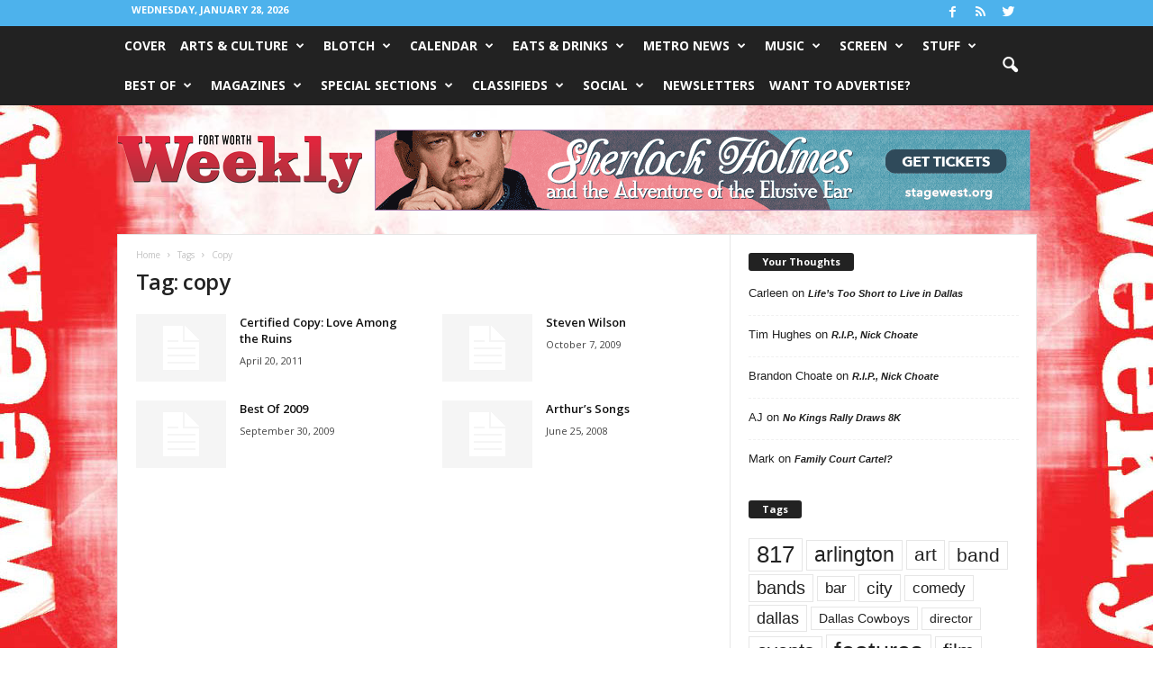

--- FILE ---
content_type: text/html; charset=UTF-8
request_url: https://www.fwweekly.com/tag/copy/
body_size: 103106
content:
<!doctype html >
<!--[if IE 8]>    <html class="ie8" lang="en-US"> <![endif]-->
<!--[if IE 9]>    <html class="ie9" lang="en-US"> <![endif]-->
<!--[if gt IE 8]><!--> <html lang="en-US"> <!--<![endif]-->
<head>
    <title>copy - Fort Worth Weekly</title>
    <meta charset="UTF-8" />
    <meta name="viewport" content="width=device-width, initial-scale=1.0">
    <link rel="pingback" href="https://www.fwweekly.com/xmlrpc.php" />
    <link rel="icon" type="image/png" href="https://www.fwweekly.com/wp-content/themes/fwweekly-child/img/fw-favicon.png">
<!-- This site is optimized with the Yoast SEO plugin v7.3 - https://yoast.com/wordpress/plugins/seo/ -->
<meta name="robots" content="noindex,follow"/>
<script type='application/ld+json'>{"@context":"https:\/\/schema.org","@type":"Organization","url":"https:\/\/www.fwweekly.com\/","sameAs":[],"@id":"https:\/\/www.fwweekly.com\/#organization","name":"Fort Worth Weekly","logo":"https:\/\/www.fwweekly.com\/wp-content\/uploads\/2016\/10\/Fort-Worth-Weekly.png"}</script>
<!-- / Yoast SEO plugin. -->

<link rel="dns-prefetch" href="//connect.facebook.net">
<link rel='dns-prefetch' href='//connect.facebook.net' />
<link rel='dns-prefetch' href='//fonts.googleapis.com' />
<link rel='dns-prefetch' href='//s.w.org' />
<link rel="alternate" type="application/rss+xml" title="Fort Worth Weekly &raquo; Feed" href="https://www.fwweekly.com/feed/" />
<link rel="alternate" type="application/rss+xml" title="Fort Worth Weekly &raquo; Comments Feed" href="https://www.fwweekly.com/comments/feed/" />
<link rel="alternate" type="application/rss+xml" title="Fort Worth Weekly &raquo; copy Tag Feed" href="https://www.fwweekly.com/tag/copy/feed/" />
		<script type="text/javascript">
			window._wpemojiSettings = {"baseUrl":"https:\/\/s.w.org\/images\/core\/emoji\/12.0.0-1\/72x72\/","ext":".png","svgUrl":"https:\/\/s.w.org\/images\/core\/emoji\/12.0.0-1\/svg\/","svgExt":".svg","source":{"concatemoji":"https:\/\/www.fwweekly.com\/wp-includes\/js\/wp-emoji-release.min.js?ver=5.2.23"}};
			!function(e,a,t){var n,r,o,i=a.createElement("canvas"),p=i.getContext&&i.getContext("2d");function s(e,t){var a=String.fromCharCode;p.clearRect(0,0,i.width,i.height),p.fillText(a.apply(this,e),0,0);e=i.toDataURL();return p.clearRect(0,0,i.width,i.height),p.fillText(a.apply(this,t),0,0),e===i.toDataURL()}function c(e){var t=a.createElement("script");t.src=e,t.defer=t.type="text/javascript",a.getElementsByTagName("head")[0].appendChild(t)}for(o=Array("flag","emoji"),t.supports={everything:!0,everythingExceptFlag:!0},r=0;r<o.length;r++)t.supports[o[r]]=function(e){if(!p||!p.fillText)return!1;switch(p.textBaseline="top",p.font="600 32px Arial",e){case"flag":return s([55356,56826,55356,56819],[55356,56826,8203,55356,56819])?!1:!s([55356,57332,56128,56423,56128,56418,56128,56421,56128,56430,56128,56423,56128,56447],[55356,57332,8203,56128,56423,8203,56128,56418,8203,56128,56421,8203,56128,56430,8203,56128,56423,8203,56128,56447]);case"emoji":return!s([55357,56424,55356,57342,8205,55358,56605,8205,55357,56424,55356,57340],[55357,56424,55356,57342,8203,55358,56605,8203,55357,56424,55356,57340])}return!1}(o[r]),t.supports.everything=t.supports.everything&&t.supports[o[r]],"flag"!==o[r]&&(t.supports.everythingExceptFlag=t.supports.everythingExceptFlag&&t.supports[o[r]]);t.supports.everythingExceptFlag=t.supports.everythingExceptFlag&&!t.supports.flag,t.DOMReady=!1,t.readyCallback=function(){t.DOMReady=!0},t.supports.everything||(n=function(){t.readyCallback()},a.addEventListener?(a.addEventListener("DOMContentLoaded",n,!1),e.addEventListener("load",n,!1)):(e.attachEvent("onload",n),a.attachEvent("onreadystatechange",function(){"complete"===a.readyState&&t.readyCallback()})),(n=t.source||{}).concatemoji?c(n.concatemoji):n.wpemoji&&n.twemoji&&(c(n.twemoji),c(n.wpemoji)))}(window,document,window._wpemojiSettings);
		</script>
		<style type="text/css">
img.wp-smiley,
img.emoji {
	display: inline !important;
	border: none !important;
	box-shadow: none !important;
	height: 1em !important;
	width: 1em !important;
	margin: 0 .07em !important;
	vertical-align: -0.1em !important;
	background: none !important;
	padding: 0 !important;
}
</style>
	<link rel='stylesheet' id='wp-block-library-css'  href='https://www.fwweekly.com/wp-includes/css/dist/block-library/style.min.css?ver=5.2.23' type='text/css' media='all' />
<link rel='stylesheet' id='google_font_open_sans-css'  href='https://fonts.googleapis.com/css?family=Open+Sans%3A300%2C400%2C600%2C700&#038;ver=5.2.23' type='text/css' media='all' />
<link rel='stylesheet' id='google_font_roboto_cond-css'  href='https://fonts.googleapis.com/css?family=Roboto%3A400%2C300%2C700%2C700italic%2C400italic%2C300italic&#038;ver=5.2.23' type='text/css' media='all' />
<link rel='stylesheet' id='td-theme-css'  href='https://www.fwweekly.com/wp-content/themes/fwweekly/style.css?ver=1.1.27' type='text/css' media='all' />
<link rel='stylesheet' id='td-theme-child-css'  href='https://www.fwweekly.com/wp-content/themes/fwweekly-child/style.css?ver=1.1.27' type='text/css' media='all' />
<link rel='stylesheet' id='js_composer_front-css'  href='https://www.fwweekly.com/wp-content/plugins/js_composer/assets/css/js_composer.min.css?ver=4.12' type='text/css' media='all' />
<script type='text/javascript' src='https://www.fwweekly.com/wp-includes/js/jquery/jquery.js?ver=1.12.4-wp'></script>
<script type='text/javascript' src='https://www.fwweekly.com/wp-includes/js/jquery/jquery-migrate.min.js?ver=1.4.1'></script>
<script type='text/javascript' src='https://www.fwweekly.com/wp-content/plugins/ardent_ad_manager/js/handle_click.js'></script>
<script type='text/javascript' src='https://www.fwweekly.com/wp-content/themes/fwweekly-child/js/reskin.js?ver=1.1.27'></script>
<script type='text/javascript' src='https://www.fwweekly.com/wp-content/themes/fwweekly-child/js/popup.js?ver=1.1.27'></script>
<link rel='https://api.w.org/' href='https://www.fwweekly.com/wp-json/' />
<link rel="EditURI" type="application/rsd+xml" title="RSD" href="https://www.fwweekly.com/xmlrpc.php?rsd" />
<link rel="wlwmanifest" type="application/wlwmanifest+xml" href="https://www.fwweekly.com/wp-includes/wlwmanifest.xml" /> 
<meta name="generator" content="WordPress 5.2.23" />
<meta property="og:image" content="" />

<!-- Facebook Like Thumbnail (v0.4) -->
<meta property="og:image" content="" />
<!-- using default fallback -->
<!-- Facebook Like Thumbnail (By Ashfame - https://github.com/ashfame/facebook-like-thumbnail) -->

<!--[if lt IE 9]><script src="https://html5shim.googlecode.com/svn/trunk/html5.js"></script><![endif]-->
    <!--  Quantcast Tag -->
<script>
 var ezt = ezt ||[];

 (function(){
   var elem = document.createElement('script');
   elem.src = (document.location.protocol == "https:" ? "https://secure" : "http://pixel") + ".quantserve.com/aquant.js?a=p-a4LDpi_DEopn-";
   elem.async = true;
   elem.type = "text/javascript";
   var scpt = document.getElementsByTagName('script')[0];
   scpt.parentNode.insertBefore(elem,scpt);
 }());


 ezt.push({qacct: 'p-a4LDpi_DEopn-',
	   uid: '' 
           });
</script>
<noscript>
  <img src="//pixel.quantserve.com/pixel/p-a4LDpi_DEopn-.gif" style="display: none;" border="0" height="1" width="1" alt="Quantcast"/>
</noscript>
<!-- End Quantcast Tag -->
		<style type="text/css">.recentcomments a{display:inline !important;padding:0 !important;margin:0 !important;}</style>
		<meta name="generator" content="Powered by Visual Composer - drag and drop page builder for WordPress."/>
<!--[if lte IE 9]><link rel="stylesheet" type="text/css" href="https://www.fwweekly.com/wp-content/plugins/js_composer/assets/css/vc_lte_ie9.min.css" media="screen"><![endif]--><!--[if IE  8]><link rel="stylesheet" type="text/css" href="https://www.fwweekly.com/wp-content/plugins/js_composer/assets/css/vc-ie8.min.css" media="screen"><![endif]--><meta property="og:site_name" content="Fort Worth Weekly">
<meta property="og:type" content="website">
<meta property="og:locale" content="en_US">

<!-- JS generated by theme -->

<script>
    
    

	    var tdBlocksArray = []; //here we store all the items for the current page

	    //td_block class - each ajax block uses a object of this class for requests
	    function tdBlock() {
		    this.id = '';
		    this.block_type = 1; //block type id (1-234 etc)
		    this.atts = '';
		    this.td_column_number = '';
		    this.td_current_page = 1; //
		    this.post_count = 0; //from wp
		    this.found_posts = 0; //from wp
		    this.max_num_pages = 0; //from wp
		    this.td_filter_value = ''; //current live filter value
		    this.is_ajax_running = false;
		    this.td_user_action = ''; // load more or infinite loader (used by the animation)
		    this.header_color = '';
		    this.ajax_pagination_infinite_stop = ''; //show load more at page x
	    }


        // td_js_generator - mini detector
        (function(){
            var htmlTag = document.getElementsByTagName("html")[0];

            if ( navigator.userAgent.indexOf("MSIE 10.0") > -1 ) {
                htmlTag.className += ' ie10';
            }

            if ( !!navigator.userAgent.match(/Trident.*rv\:11\./) ) {
                htmlTag.className += ' ie11';
            }

            if ( /(iPad|iPhone|iPod)/g.test(navigator.userAgent) ) {
                htmlTag.className += ' td-md-is-ios';
            }

            var user_agent = navigator.userAgent.toLowerCase();
            if ( user_agent.indexOf("android") > -1 ) {
                htmlTag.className += ' td-md-is-android';
            }

            if ( -1 !== navigator.userAgent.indexOf('Mac OS X')  ) {
                htmlTag.className += ' td-md-is-os-x';
            }

            if ( /chrom(e|ium)/.test(navigator.userAgent.toLowerCase()) ) {
               htmlTag.className += ' td-md-is-chrome';
            }

            if ( -1 !== navigator.userAgent.indexOf('Firefox') ) {
                htmlTag.className += ' td-md-is-firefox';
            }

            if ( -1 !== navigator.userAgent.indexOf('Safari') && -1 === navigator.userAgent.indexOf('Chrome') ) {
                htmlTag.className += ' td-md-is-safari';
            }

        })();




        var tdLocalCache = {};

        ( function () {
            "use strict";

            tdLocalCache = {
                data: {},
                remove: function (resource_id) {
                    delete tdLocalCache.data[resource_id];
                },
                exist: function (resource_id) {
                    return tdLocalCache.data.hasOwnProperty(resource_id) && tdLocalCache.data[resource_id] !== null;
                },
                get: function (resource_id) {
                    return tdLocalCache.data[resource_id];
                },
                set: function (resource_id, cachedData) {
                    tdLocalCache.remove(resource_id);
                    tdLocalCache.data[resource_id] = cachedData;
                }
            };
        })();

    
    
var td_viewport_interval_list=[{"limitBottom":767,"sidebarWidth":251},{"limitBottom":1023,"sidebarWidth":339}];
var td_animation_stack_effect="type0";
var tds_animation_stack=true;
var td_animation_stack_specific_selectors=".entry-thumb, img";
var td_animation_stack_general_selectors=".td-animation-stack img, .post img";
var td_ajax_url="https:\/\/www.fwweekly.com\/wp-admin\/admin-ajax.php?td_theme_name=Newsmag&v=3.1";
var td_get_template_directory_uri="https:\/\/www.fwweekly.com\/wp-content\/themes\/fwweekly";
var tds_snap_menu="smart_snap_mobile";
var tds_logo_on_sticky="show";
var tds_header_style="6";
var td_please_wait="Please wait...";
var td_email_user_pass_incorrect="User or password incorrect!";
var td_email_user_incorrect="Email or username incorrect!";
var td_email_incorrect="Email incorrect!";
var tds_more_articles_on_post_enable="show";
var tds_more_articles_on_post_time_to_wait="";
var tds_more_articles_on_post_pages_distance_from_top=0;
var tds_theme_color_site_wide="#4db2ec";
var tds_smart_sidebar="enabled";
var tdThemeName="Newsmag";
var td_magnific_popup_translation_tPrev="Previous (Left arrow key)";
var td_magnific_popup_translation_tNext="Next (Right arrow key)";
var td_magnific_popup_translation_tCounter="%curr% of %total%";
var td_magnific_popup_translation_ajax_tError="The content from %url% could not be loaded.";
var td_magnific_popup_translation_image_tError="The image #%curr% could not be loaded.";
var td_ad_background_click_link="";
var td_ad_background_click_target="";
</script>


<!-- Header style compiled by theme -->

<style>
    

body {
	background-image:url("https://www.fwweekly.com/wp-content/uploads/2018/04/Home_Background-AC-2018-4.jpg");
	background-repeat:no-repeat;
	background-position:center top;
	background-attachment:fixed;
}
</style>

<meta name="referrer" content="always" />
<script type="text/javascript">

  var _gaq = _gaq || [];
  _gaq.push(['_setAccount', 'UA-718225-25']);
  _gaq.push(['_trackPageview']);

  (function() {
    var ga = document.createElement('script'); ga.type = 'text/javascript'; ga.async = true;
    ga.src = ('https:' == document.location.protocol ? 'https://ssl' : 'http://www') + '.google-analytics.com/ga.js';
    var s = document.getElementsByTagName('script')[0]; s.parentNode.insertBefore(ga, s);
  })();

</script>
<!-- Flipp Controller Tag-->
<script async
src="https://cdn-gateflipp.flippback.com/tag/js/flipptag.js?site_id=1252476"></script>
<script>
window.flippxp = window.flippxp || {run: []};
window.flippxp.run.push(function() {
   window.flippxp.registerSlot("#flipp-ux-slot-235882", "VMG - Standard", 1252476, [ 291797 ]);
  });
</script>
<!-- Flipp Controller Tag-->
<script async
src="https://cdn-gateflipp.flippback.com/tag/js/flipptag.js?site_id=1252477"></script>
<script>
window.flippxp = window.flippxp || {run: []};
window.flippxp.run.push(function() {
   window.flippxp.registerSlot("#flipp-ux-slot-9902532", "VMG - Compact", 1252477, [ 291798 ],
{
  startCompact:true, 
  dwellExpandable: true, 
}
);
});
</script>
    <script type='text/javascript'>
        var googletag = googletag || {};
        googletag.cmd = googletag.cmd || [];
        (function() {
          var gads = document.createElement('script');
          gads.async = true;
          gads.type = 'text/javascript';
          var useSSL = 'https:' == document.location.protocol;
          gads.src = (useSSL ? 'https:' : 'http:') +
            '//www.googletagservices.com/tag/js/gpt.js';
          var node = document.getElementsByTagName('script')[0];
          node.parentNode.insertBefore(gads, node);
        })();
        googletag.cmd.push(function() {
            googletag.defineSlot('/7364459/Leaderboard', [728, 90], 'div-gpt-ad-1333049211625-0').addService(googletag.pubads()).setCollapseEmptyDiv(true); // header ad
            googletag.defineSlot('/7364459/home-leaderboard-roadblock', [728, 90], 'div-gpt-ad-1408632437978-0').addService(googletag.pubads()).setCollapseEmptyDiv(true);
            googletag.defineSlot('/7364459/Medium_Rectangle', [300, 250], 'div-gpt-ad-1333050030960-0').addService(googletag.pubads()).setCollapseEmptyDiv(true); // home page & sidebar ad
            googletag.defineSlot('/7364459/Medium_Rectangle_Content', [300, 250], 'div-gpt-ad-1333050196301-0').addService(googletag.pubads()).setCollapseEmptyDiv(true); // inline ad & custom
            googletag.defineSlot('/7364459/Medium_Rectangle_Content_2', [300, 250], 'div-gpt-ad-1339180167644-0').addService(googletag.pubads()).setCollapseEmptyDiv(true); // home page
            googletag.defineSlot('/7364459/floor-medium-rectangle-top', [300, 250], 'div-gpt-ad-1409149490752-0').addService(googletag.pubads()).setCollapseEmptyDiv(true); // home page
            googletag.defineSlot('/7364459/floor-medium-rectangle-bottom', [300, 250], 'div-gpt-ad-1409149805857-0').addService(googletag.pubads()).setCollapseEmptyDiv(true); // home page
            googletag.defineSlot('/7364459/music-pencil', [930, 90], 'div-gpt-ad-1424380918665-0').addService(googletag.pubads()).setCollapseEmptyDiv(true); // category widget
            googletag.defineSlot('/7364459/pencil_bar_900x270', [900, 270], 'div-gpt-ad-1437593623589-0').addService(googletag.pubads()).setCollapseEmptyDiv(true); // home page & category widget
            googletag.defineSlot('/7364459/Pencil_Bar_Top', [930, 30], 'div-gpt-ad-1424381042160-0').addService(googletag.pubads()).setCollapseEmptyDiv(true); // home page
            googletag.defineSlot('/7364459/Pencil_Bar_Top_Home', [930, 90], 'div-gpt-ad-1425412535206-0').addService(googletag.pubads()).setCollapseEmptyDiv(true); // home page
            googletag.defineSlot('/7364459/tall-pencil-under-featured', [630, 110], 'div-gpt-ad-1455301126406-0').addService(googletag.pubads()).setCollapseEmptyDiv(true);
            googletag.defineSlot('/7364459/Right_Sky_160_600', [160, 600], 'div-gpt-ad-1337873125861-0').addService(googletag.pubads()).setCollapseEmptyDiv(true); // home page & custom
            googletag.defineSlot('/7364459/Right_Sky_160_600_2', [160, 600], 'div-gpt-ad-1339182228620-0').addService(googletag.pubads()).setCollapseEmptyDiv(true); // home page & custom
            googletag.defineSlot('/7364459/floor-sky-left', [160, 600], 'div-gpt-ad-1409149751550-0').addService(googletag.pubads()).setCollapseEmptyDiv(true); // home page & custom
            googletag.defineSlot('/7364459/floor-sky-right', [160, 600], 'div-gpt-ad-1409149772335-0').addService(googletag.pubads()).setCollapseEmptyDiv(true); // home page & custom
            googletag.defineSlot('/7364459/home-re-skin-wide', [1598, 999], 'div-gpt-ad-1408632793552-0').addService(googletag.pubads()).setCollapseEmptyDiv(true); // reskin widget
            googletag.defineSlot('/7364459/home_above_trending', [930, 30], 'div-gpt-ad-1496269796654-0').addService(googletag.pubads()).setCollapseEmptyDiv(true); // home above training widget
            googletag.defineSlot('/7364459/musicawardsballot', [300, 250], 'div-gpt-ad-1496491399612-0').addService(googletag.pubads()).setCollapseEmptyDiv(true); // music awards ballot widget
            googletag.pubads().enableSingleRequest();
            googletag.enableServices();
        });
    </script>
    <noscript><style type="text/css"> .wpb_animate_when_almost_visible { opacity: 1; }</style></noscript></head>

<body class="archive tag tag-copy tag-4369 wpb-js-composer js-comp-ver-4.12 vc_responsive td-animation-stack-type0 td-boxed-layout" itemscope="itemscope" itemtype="https://schema.org/WebPage">
<script type="text/javascript" src="https://secure.mass1soma.com/js/153685.js" ></script>
<noscript><img alt="" src="https://secure.mass1soma.com/153685.png" style="display:none;" /></noscript>
        <div class="td-scroll-up"><i class="td-icon-menu-up"></i></div>

    <div class="td-menu-background"></div>
<div id="td-mobile-nav">
    <div class="td-mobile-container">
        <!-- mobile menu top section -->
        <div class="td-menu-socials-wrap">
            <!-- socials -->
            <div class="td-menu-socials">
                
        <span class="td-social-icon-wrap">
            <a target="_blank" href="https://www.facebook.com/FortWorthWeekly" title="Facebook">
                <i class="td-icon-font td-icon-facebook"></i>
            </a>
        </span>
        <span class="td-social-icon-wrap">
            <a target="_blank" href="https://www.fwweekly.com/feed/" title="RSS">
                <i class="td-icon-font td-icon-rss"></i>
            </a>
        </span>
        <span class="td-social-icon-wrap">
            <a target="_blank" href="http://twitter.com/fortworthweekly" title="Twitter">
                <i class="td-icon-font td-icon-twitter"></i>
            </a>
        </span>            </div>
            <!-- close button -->
            <div class="td-mobile-close">
                <a href="#"><i class="td-icon-close-mobile"></i></a>
            </div>
        </div>

        <!-- login section -->
        
        <!-- menu section -->
        <div class="td-mobile-content">
            <div class="menu-category-menu-container"><ul id="menu-category-menu" class="td-mobile-main-menu"><li id="menu-item-399463" class="menu-item menu-item-type-taxonomy menu-item-object-category menu-item-first menu-item-399463"><a href="https://www.fwweekly.com/category/cover/">Cover</a></li>
<li id="menu-item-5212" class="menu-item menu-item-type-taxonomy menu-item-object-category menu-item-has-children menu-item-5212"><a href="https://www.fwweekly.com/category/fort-worth-arts/">Arts &#038; Culture<i class="td-icon-menu-right td-element-after"></i></a>
<ul class="sub-menu">
	<li id="menu-item-5213" class="menu-item menu-item-type-taxonomy menu-item-object-category menu-item-5213"><a href="https://www.fwweekly.com/category/fort-worth-arts/art/">Art</a></li>
	<li id="menu-item-5214" class="menu-item menu-item-type-taxonomy menu-item-object-category menu-item-5214"><a href="https://www.fwweekly.com/category/fort-worth-arts/books/">Books</a></li>
	<li id="menu-item-5216" class="menu-item menu-item-type-taxonomy menu-item-object-category menu-item-5216"><a href="https://www.fwweekly.com/category/fort-worth-arts/kultur/">Kultur</a></li>
	<li id="menu-item-5217" class="menu-item menu-item-type-taxonomy menu-item-object-category menu-item-5217"><a href="https://www.fwweekly.com/category/screen/">Screen</a></li>
	<li id="menu-item-5218" class="menu-item menu-item-type-taxonomy menu-item-object-category menu-item-5218"><a href="https://www.fwweekly.com/category/fort-worth-arts/stage/">Stage</a></li>
</ul>
</li>
<li id="menu-item-16054" class="menu-item menu-item-type-taxonomy menu-item-object-category menu-item-has-children menu-item-16054"><a href="https://www.fwweekly.com/category/blotch/">Blotch<i class="td-icon-menu-right td-element-after"></i></a>
<ul class="sub-menu">
	<li id="menu-item-387679" class="menu-item menu-item-type-taxonomy menu-item-object-category menu-item-387679"><a href="https://www.fwweekly.com/category/blotch/around-fort-worth/">Around Fort Worth</a></li>
	<li id="menu-item-397366" class="menu-item menu-item-type-taxonomy menu-item-object-category menu-item-397366"><a href="https://www.fwweekly.com/category/blotch/blogs/">Blogs</a></li>
	<li id="menu-item-397341" class="menu-item menu-item-type-taxonomy menu-item-object-category menu-item-397341"><a href="https://www.fwweekly.com/category/hittin-the-fort/">Hittin&#8217; the Fort</a></li>
	<li id="menu-item-387680" class="menu-item menu-item-type-taxonomy menu-item-object-category menu-item-387680"><a href="https://www.fwweekly.com/category/blotch/living-local/">Living Local</a></li>
	<li id="menu-item-387683" class="menu-item menu-item-type-taxonomy menu-item-object-category menu-item-387683"><a href="https://www.fwweekly.com/category/blotch/blogs/politics-2/">Politics</a></li>
	<li id="menu-item-387681" class="menu-item menu-item-type-taxonomy menu-item-object-category menu-item-387681"><a href="https://www.fwweekly.com/category/blotch/random-stuff/">Random Stuff</a></li>
	<li id="menu-item-387684" class="menu-item menu-item-type-taxonomy menu-item-object-category menu-item-387684"><a href="https://www.fwweekly.com/category/blotch/sports/">Sports</a></li>
</ul>
</li>
<li id="menu-item-5219" class="menu-item menu-item-type-taxonomy menu-item-object-category menu-item-has-children menu-item-5219"><a href="https://www.fwweekly.com/category/fort-worth-calendar/">Calendar<i class="td-icon-menu-right td-element-after"></i></a>
<ul class="sub-menu">
	<li id="menu-item-378001" class="menu-item menu-item-type-taxonomy menu-item-object-category menu-item-378001"><a href="https://www.fwweekly.com/category/fort-worth-calendar/ate-days-a-week/">ATE DAY8 a Week</a></li>
	<li id="menu-item-5220" class="menu-item menu-item-type-taxonomy menu-item-object-category menu-item-5220"><a href="https://www.fwweekly.com/category/fort-worth-calendar/big-ticket/">Big Ticket</a></li>
	<li id="menu-item-387674" class="menu-item menu-item-type-taxonomy menu-item-object-category menu-item-387674"><a href="https://www.fwweekly.com/category/fort-worth-calendar/crosstown-sounds/">Crosstown Sounds</a></li>
	<li id="menu-item-5221" class="menu-item menu-item-type-taxonomy menu-item-object-category menu-item-5221"><a href="https://www.fwweekly.com/category/fort-worth-calendar/nd/">Night &#038; Day</a></li>
</ul>
</li>
<li id="menu-item-5225" class="menu-item menu-item-type-taxonomy menu-item-object-category menu-item-has-children menu-item-5225"><a href="https://www.fwweekly.com/category/fort-worth-eats/">Eats &#038; Drinks<i class="td-icon-menu-right td-element-after"></i></a>
<ul class="sub-menu">
	<li id="menu-item-5227" class="menu-item menu-item-type-taxonomy menu-item-object-category menu-item-5227"><a href="https://www.fwweekly.com/category/fort-worth-eats/eats-feature/">Eats &#038; Drinks</a></li>
	<li id="menu-item-387004" class="menu-item menu-item-type-taxonomy menu-item-object-category menu-item-387004"><a href="https://www.fwweekly.com/category/fort-worth-eats/zest-magazine/">Zest Magazine</a></li>
	<li id="menu-item-5226" class="menu-item menu-item-type-taxonomy menu-item-object-category menu-item-5226"><a href="https://www.fwweekly.com/category/fort-worth-eats/chow-baby/">Chow, Baby</a></li>
	<li id="menu-item-5224" class="menu-item menu-item-type-taxonomy menu-item-object-category menu-item-5224"><a href="https://www.fwweekly.com/category/fort-worth-clubs/last-call/">Last Call</a></li>
</ul>
</li>
<li id="menu-item-5237" class="menu-item menu-item-type-taxonomy menu-item-object-category menu-item-has-children menu-item-5237"><a href="https://www.fwweekly.com/category/fort-worth-news/">Metro News<i class="td-icon-menu-right td-element-after"></i></a>
<ul class="sub-menu">
	<li id="menu-item-5238" class="menu-item menu-item-type-taxonomy menu-item-object-category menu-item-5238"><a href="https://www.fwweekly.com/category/fort-worth-news/feature/">Feature</a></li>
	<li id="menu-item-5240" class="menu-item menu-item-type-taxonomy menu-item-object-category menu-item-5240"><a href="https://www.fwweekly.com/category/fort-worth-news/metro/">Metro</a></li>
	<li id="menu-item-5242" class="menu-item menu-item-type-taxonomy menu-item-object-category menu-item-5242"><a href="https://www.fwweekly.com/category/fort-worth-news/static/">Static</a></li>
	<li id="menu-item-5239" class="menu-item menu-item-type-taxonomy menu-item-object-category menu-item-5239"><a href="https://www.fwweekly.com/category/fort-worth-news/letters/">Letters</a></li>
</ul>
</li>
<li id="menu-item-5231" class="menu-item menu-item-type-taxonomy menu-item-object-category menu-item-has-children menu-item-5231"><a href="https://www.fwweekly.com/category/music-2/">Music<i class="td-icon-menu-right td-element-after"></i></a>
<ul class="sub-menu">
	<li id="menu-item-5232" class="menu-item menu-item-type-taxonomy menu-item-object-category menu-item-5232"><a href="https://www.fwweekly.com/category/music-2/hearsay/">Hearsay</a></li>
	<li id="menu-item-5233" class="menu-item menu-item-type-taxonomy menu-item-object-category menu-item-5233"><a href="https://www.fwweekly.com/category/music-2/listen-up/">Listen Up</a></li>
	<li id="menu-item-5234" class="menu-item menu-item-type-taxonomy menu-item-object-category menu-item-5234"><a href="https://www.fwweekly.com/category/music-2/music-feature/">Music Feature</a></li>
	<li id="menu-item-391701" class="menu-item menu-item-type-taxonomy menu-item-object-category menu-item-391701"><a href="https://www.fwweekly.com/category/music-awards/">Music Awards</a></li>
</ul>
</li>
<li id="menu-item-401410" class="menu-item menu-item-type-taxonomy menu-item-object-category menu-item-has-children menu-item-401410"><a href="https://www.fwweekly.com/category/screen/">Screen<i class="td-icon-menu-right td-element-after"></i></a>
<ul class="sub-menu">
	<li id="menu-item-5229" class="menu-item menu-item-type-taxonomy menu-item-object-category menu-item-5229"><a href="https://www.fwweekly.com/category/screen/film-reviews/">Film Reviews</a></li>
	<li id="menu-item-5230" class="menu-item menu-item-type-taxonomy menu-item-object-category menu-item-5230"><a href="https://www.fwweekly.com/category/screen/shorts/">Film Shorts</a></li>
	<li id="menu-item-401411" class="menu-item menu-item-type-taxonomy menu-item-object-category menu-item-401411"><a href="https://www.fwweekly.com/category/screen/movies-2/">Movies</a></li>
	<li id="menu-item-401412" class="menu-item menu-item-type-taxonomy menu-item-object-category menu-item-401412"><a href="https://www.fwweekly.com/category/screen/streaming/">Streaming</a></li>
	<li id="menu-item-401413" class="menu-item menu-item-type-taxonomy menu-item-object-category menu-item-401413"><a href="https://www.fwweekly.com/category/stuff/gaming/">Gaming</a></li>
	<li id="menu-item-401417" class="menu-item menu-item-type-custom menu-item-object-custom menu-item-401417"><a href="https://www.youtube.com/@fortworthweekly">YouTube</a></li>
</ul>
</li>
<li id="menu-item-195347" class="menu-item menu-item-type-taxonomy menu-item-object-category menu-item-has-children menu-item-195347"><a href="https://www.fwweekly.com/category/stuff/">Stuff<i class="td-icon-menu-right td-element-after"></i></a>
<ul class="sub-menu">
	<li id="menu-item-395402" class="menu-item menu-item-type-taxonomy menu-item-object-category menu-item-395402"><a href="https://www.fwweekly.com/category/stuff/sports-stuff/">Sports</a></li>
	<li id="menu-item-401416" class="menu-item menu-item-type-taxonomy menu-item-object-category menu-item-401416"><a href="https://www.fwweekly.com/category/stuff/buck-u/">Buck U</a></li>
	<li id="menu-item-401414" class="menu-item menu-item-type-taxonomy menu-item-object-category menu-item-401414"><a href="https://www.fwweekly.com/category/stuff/gaming/">Gaming</a></li>
	<li id="menu-item-401415" class="menu-item menu-item-type-taxonomy menu-item-object-category menu-item-401415"><a href="https://www.fwweekly.com/category/stuff/sports-rush/">Sports Rush</a></li>
</ul>
</li>
<li id="menu-item-401206" class="menu-item menu-item-type-taxonomy menu-item-object-category menu-item-has-children menu-item-401206"><a href="https://www.fwweekly.com/category/best-of/">Best Of<i class="td-icon-menu-right td-element-after"></i></a>
<ul class="sub-menu">
	<li id="menu-item-413224" class="menu-item menu-item-type-taxonomy menu-item-object-category menu-item-413224"><a href="https://www.fwweekly.com/category/best-of/best-of-2025/">Best Of 2025</a></li>
	<li id="menu-item-405993" class="menu-item menu-item-type-taxonomy menu-item-object-category menu-item-405993"><a href="https://www.fwweekly.com/category/best-of/best-of-2024/">Best Of 2024</a></li>
	<li id="menu-item-401221" class="menu-item menu-item-type-taxonomy menu-item-object-category menu-item-401221"><a href="https://www.fwweekly.com/category/best-of/best-of-2023/">Best Of 2023</a></li>
	<li id="menu-item-401222" class="menu-item menu-item-type-taxonomy menu-item-object-category menu-item-401222"><a href="https://www.fwweekly.com/category/best-of/best-of-2022/">Best Of 2022</a></li>
	<li id="menu-item-401223" class="menu-item menu-item-type-taxonomy menu-item-object-category menu-item-401223"><a href="https://www.fwweekly.com/category/best-of/best-of-2021/">Best Of 2021</a></li>
	<li id="menu-item-401224" class="menu-item menu-item-type-taxonomy menu-item-object-category menu-item-401224"><a href="https://www.fwweekly.com/category/best-of/best-of-2020/">Best of 2020</a></li>
	<li id="menu-item-401225" class="menu-item menu-item-type-taxonomy menu-item-object-category menu-item-401225"><a href="https://www.fwweekly.com/category/best-of/best-of-2019/">Best of 2019</a></li>
	<li id="menu-item-401226" class="menu-item menu-item-type-taxonomy menu-item-object-category menu-item-401226"><a href="https://www.fwweekly.com/category/best-of/best-of-2018/">Best Of 2018</a></li>
	<li id="menu-item-401227" class="menu-item menu-item-type-taxonomy menu-item-object-category menu-item-401227"><a href="https://www.fwweekly.com/category/best-of/best-of-2017/">Best of 2017</a></li>
	<li id="menu-item-401228" class="menu-item menu-item-type-taxonomy menu-item-object-category menu-item-401228"><a href="https://www.fwweekly.com/category/best-of/best-of-2016/">Best of 2016</a></li>
	<li id="menu-item-401229" class="menu-item menu-item-type-taxonomy menu-item-object-category menu-item-401229"><a href="https://www.fwweekly.com/category/best-of/best-of-2015-best-of-fort-worth/">Best of 2015</a></li>
	<li id="menu-item-401230" class="menu-item menu-item-type-taxonomy menu-item-object-category menu-item-401230"><a href="https://www.fwweekly.com/category/best-of/best-of-2014/">Best Of 2014</a></li>
	<li id="menu-item-401231" class="menu-item menu-item-type-taxonomy menu-item-object-category menu-item-401231"><a href="https://www.fwweekly.com/category/best-of/best-of-2013-best-of-fort-worth/">Best Of 2013</a></li>
	<li id="menu-item-401232" class="menu-item menu-item-type-taxonomy menu-item-object-category menu-item-401232"><a href="https://www.fwweekly.com/category/best-of/best-of-2012-best-of-fort-worth/">Best of 2012</a></li>
	<li id="menu-item-401233" class="menu-item menu-item-type-taxonomy menu-item-object-category menu-item-401233"><a href="https://www.fwweekly.com/category/best-of/best-of-2011/">Best of 2011</a></li>
	<li id="menu-item-401234" class="menu-item menu-item-type-taxonomy menu-item-object-category menu-item-401234"><a href="https://www.fwweekly.com/category/best-of/best-of-2010/">Best Of 2010</a></li>
</ul>
</li>
<li id="menu-item-5467" class="menu-item menu-item-type-custom menu-item-object-custom menu-item-has-children menu-item-5467"><a href="#">Magazines<i class="td-icon-menu-right td-element-after"></i></a>
<ul class="sub-menu">
	<li id="menu-item-399822" class="menu-item menu-item-type-post_type menu-item-object-page menu-item-399822"><a href="https://www.fwweekly.com/alive-kicking-3/">Alive &#038; Kicking</a></li>
	<li id="menu-item-405132" class="menu-item menu-item-type-post_type menu-item-object-page menu-item-405132"><a href="https://www.fwweekly.com/best-of/">Best Of Edition</a></li>
	<li id="menu-item-400268" class="menu-item menu-item-type-post_type menu-item-object-page menu-item-400268"><a href="https://www.fwweekly.com/black-history-month/">Black History Month</a></li>
	<li id="menu-item-396141" class="menu-item menu-item-type-post_type menu-item-object-page menu-item-396141"><a href="https://www.fwweekly.com/creature-comforts/">Creature Comforts</a></li>
	<li id="menu-item-399113" class="menu-item menu-item-type-post_type menu-item-object-page menu-item-399113"><a href="https://www.fwweekly.com/holidays/">Holidays Edition</a></li>
	<li id="menu-item-402979" class="menu-item menu-item-type-post_type menu-item-object-page menu-item-402979"><a href="https://www.fwweekly.com/pride-month/">Pride Month</a></li>
	<li id="menu-item-414678" class="menu-item menu-item-type-post_type menu-item-object-page menu-item-414678"><a href="https://www.fwweekly.com/riot-girl-fest/">Riot Girl Fest</a></li>
	<li id="menu-item-396143" class="menu-item menu-item-type-post_type menu-item-object-page menu-item-396143"><a href="https://www.fwweekly.com/summer-edition/">Summertime Edition</a></li>
	<li id="menu-item-400677" class="menu-item menu-item-type-post_type menu-item-object-page menu-item-400677"><a href="https://www.fwweekly.com/weekly-women/">Weekly Women</a></li>
	<li id="menu-item-401126" class="menu-item menu-item-type-post_type menu-item-object-page menu-item-401126"><a href="https://www.fwweekly.com/zest-magazine/">Zest Magazine</a></li>
	<li id="menu-item-396292" class="menu-item menu-item-type-post_type menu-item-object-page menu-item-396292"><a href="https://www.fwweekly.com/media-kit/">Media Kit</a></li>
	<li id="menu-item-410291" class="menu-item menu-item-type-post_type menu-item-object-page menu-item-410291"><a href="https://www.fwweekly.com/at-a-glance/">Weekly At A Glance</a></li>
</ul>
</li>
<li id="menu-item-396254" class="menu-item menu-item-type-custom menu-item-object-custom menu-item-has-children menu-item-396254"><a href="#">Special Sections<i class="td-icon-menu-right td-element-after"></i></a>
<ul class="sub-menu">
	<li id="menu-item-396255" class="menu-item menu-item-type-custom menu-item-object-custom menu-item-has-children menu-item-396255"><a href="#">Spring has Sprung<i class="td-icon-menu-right td-element-after"></i></a>
	<ul class="sub-menu">
		<li id="menu-item-400808" class="menu-item menu-item-type-post_type menu-item-object-page menu-item-400808"><a href="https://www.fwweekly.com/st-patricks-day/">St. Patrick&#8217;s Day</a></li>
		<li id="menu-item-400952" class="menu-item menu-item-type-post_type menu-item-object-page menu-item-400952"><a href="https://www.fwweekly.com/fwada-spring-gallery-guide/">FWADA // Spring Gallery Guide</a></li>
		<li id="menu-item-394399" class="menu-item menu-item-type-post_type menu-item-object-page menu-item-394399"><a href="https://www.fwweekly.com/easter/">Easter</a></li>
		<li id="menu-item-394627" class="menu-item menu-item-type-post_type menu-item-object-page menu-item-394627"><a href="https://www.fwweekly.com/earth-day-420/">Earth Day // 420</a></li>
		<li id="menu-item-401846" class="menu-item menu-item-type-post_type menu-item-object-page menu-item-401846"><a href="https://www.fwweekly.com/cinco-de-madre/">Cinco de Madre</a></li>
	</ul>
</li>
	<li id="menu-item-396256" class="menu-item menu-item-type-custom menu-item-object-custom menu-item-has-children menu-item-396256"><a href="#">Summer in the City<i class="td-icon-menu-right td-element-after"></i></a>
	<ul class="sub-menu">
		<li id="menu-item-395523" class="menu-item menu-item-type-post_type menu-item-object-page menu-item-395523"><a href="https://www.fwweekly.com/dads-grads/">Dads &#038; Grads</a></li>
		<li id="menu-item-395664" class="menu-item menu-item-type-post_type menu-item-object-page menu-item-395664"><a href="https://www.fwweekly.com/juneteenth/">Juneteenth</a></li>
		<li id="menu-item-403162" class="menu-item menu-item-type-post_type menu-item-object-page menu-item-403162"><a href="https://www.fwweekly.com/independence-day/">Independence Day</a></li>
		<li id="menu-item-389567" class="menu-item menu-item-type-post_type menu-item-object-page menu-item-389567"><a href="https://www.fwweekly.com/national-tequila-day-2/">National Tequila Day</a></li>
	</ul>
</li>
	<li id="menu-item-396257" class="menu-item menu-item-type-custom menu-item-object-custom menu-item-has-children menu-item-396257"><a href="#">Fall Features<i class="td-icon-menu-right td-element-after"></i></a>
	<ul class="sub-menu">
		<li id="menu-item-404797" class="menu-item menu-item-type-post_type menu-item-object-page menu-item-404797"><a href="https://www.fwweekly.com/trinity-metro-orange-launch/">Trinity Metro // Orange Launch</a></li>
		<li id="menu-item-389862" class="menu-item menu-item-type-post_type menu-item-object-page menu-item-389862"><a href="https://www.fwweekly.com/back-to-school/">Back to School</a></li>
		<li id="menu-item-390420" class="menu-item menu-item-type-post_type menu-item-object-page menu-item-390420"><a href="https://www.fwweekly.com/labor-day/">Labor Day</a></li>
		<li id="menu-item-402435" class="menu-item menu-item-type-taxonomy menu-item-object-category menu-item-402435"><a href="https://www.fwweekly.com/category/best-of/">Best Of</a></li>
		<li id="menu-item-397794" class="menu-item menu-item-type-post_type menu-item-object-page menu-item-397794"><a href="https://www.fwweekly.com/winners-circle/">Winners Circle</a></li>
		<li id="menu-item-405621" class="menu-item menu-item-type-post_type menu-item-object-page menu-item-405621"><a href="https://www.fwweekly.com/halloween/">Halloween</a></li>
		<li id="menu-item-398684" class="menu-item menu-item-type-post_type menu-item-object-page menu-item-398684"><a href="https://www.fwweekly.com/thanksgiving/">Thanksgiving</a></li>
	</ul>
</li>
	<li id="menu-item-396258" class="menu-item menu-item-type-custom menu-item-object-custom menu-item-has-children menu-item-396258"><a href="#">Winter Wonderland<i class="td-icon-menu-right td-element-after"></i></a>
	<ul class="sub-menu">
		<li id="menu-item-398897" class="menu-item menu-item-type-post_type menu-item-object-page menu-item-398897"><a href="https://www.fwweekly.com/shop-local/">Shop Local</a></li>
		<li id="menu-item-399321" class="menu-item menu-item-type-post_type menu-item-object-page menu-item-399321"><a href="https://www.fwweekly.com/new-years-eve/">New Year&#8217;s Eve</a></li>
		<li id="menu-item-399757" class="menu-item menu-item-type-post_type menu-item-object-page menu-item-399757"><a href="https://www.fwweekly.com/alive-kicking-3/">Alive &#038; Kicking</a></li>
		<li id="menu-item-400013" class="menu-item menu-item-type-post_type menu-item-object-page menu-item-400013"><a href="https://www.fwweekly.com/valentines-day/">Valentine&#8217;s Day</a></li>
		<li id="menu-item-407977" class="menu-item menu-item-type-post_type menu-item-object-page menu-item-407977"><a href="https://www.fwweekly.com/national-margarita-day/">National Margarita Day</a></li>
	</ul>
</li>
</ul>
</li>
<li id="menu-item-5463" class="menu-item menu-item-type-custom menu-item-object-custom menu-item-has-children menu-item-5463"><a href="#">Classifieds<i class="td-icon-menu-right td-element-after"></i></a>
<ul class="sub-menu">
	<li id="menu-item-5849" class="menu-item menu-item-type-post_type menu-item-object-page menu-item-5849"><a href="https://www.fwweekly.com/classifieds/">Classifieds</a></li>
	<li id="menu-item-387685" class="menu-item menu-item-type-custom menu-item-object-custom menu-item-387685"><a href="https://www.fwweekly.com/fw-weekly-newsletter-sign/">Email Subscriptions</a></li>
	<li id="menu-item-387686" class="menu-item menu-item-type-custom menu-item-object-custom menu-item-387686"><a href="https://www.fwweekly.com/advertise-with-us/">Inquire About Advertising</a></li>
</ul>
</li>
<li id="menu-item-5222" class="menu-item menu-item-type-taxonomy menu-item-object-category menu-item-has-children menu-item-5222"><a href="https://www.fwweekly.com/category/fort-worth-clubs/">Social<i class="td-icon-menu-right td-element-after"></i></a>
<ul class="sub-menu">
	<li id="menu-item-387676" class="menu-item menu-item-type-custom menu-item-object-custom menu-item-387676"><a href="https://www.facebook.com/FortWorthWeekly">Facebook</a></li>
	<li id="menu-item-387677" class="menu-item menu-item-type-custom menu-item-object-custom menu-item-387677"><a href="https://www.instagram.com/fortworthweekly/">Instagram</a></li>
	<li id="menu-item-387678" class="menu-item menu-item-type-custom menu-item-object-custom menu-item-387678"><a href="https://twitter.com/FortWorthWeekly">Twitter X</a></li>
	<li id="menu-item-399503" class="menu-item menu-item-type-custom menu-item-object-custom menu-item-399503"><a href="https://www.youtube.com/@FortWorthWeekly">YouTube</a></li>
</ul>
</li>
<li id="menu-item-401208" class="menu-item menu-item-type-post_type menu-item-object-page menu-item-401208"><a href="https://www.fwweekly.com/fw-weekly-newsletter-sign/">Newsletters</a></li>
<li id="menu-item-401210" class="menu-item menu-item-type-post_type menu-item-object-page menu-item-401210"><a href="https://www.fwweekly.com/advertise-with-us/">Want to Advertise?</a></li>
</ul></div>        </div>
    </div>

    <!-- register/login section -->
    </div>    <div class="td-search-background"></div>
<div class="td-search-wrap-mob">
	<div class="td-drop-down-search" aria-labelledby="td-header-search-button">
		<form method="get" class="td-search-form" action="https://www.fwweekly.com/">
			<!-- close button -->
			<div class="td-search-close">
				<a href="#"><i class="td-icon-close-mobile"></i></a>
			</div>
			<div role="search" class="td-search-input">
				<span>Search</span>
				<input id="td-header-search-mob" type="text" value="" name="s" autocomplete="off" />
			</div>
		</form>
		<div id="td-aj-search-mob"></div>
	</div>
</div>

    <div id="td-outer-wrap">
    
        <div class="td-outer-container">
        
            <!--
Header style 6
-->
<div class="td-header-wrap td-header-style-6">
    <div class="td-top-menu-full">
        <div class="td-header-row td-header-top-menu td-make-full">
            
    <div class="td-top-bar-container top-bar-style-1">
        <div class="td-header-sp-top-menu">

            <div class="td_data_time">
            <div >

                Wednesday, January 28, 2026
            </div>
        </div>
    </div>            <div class="td-header-sp-top-widget">
        
        <span class="td-social-icon-wrap">
            <a target="_blank" href="https://www.facebook.com/FortWorthWeekly" title="Facebook">
                <i class="td-icon-font td-icon-facebook"></i>
            </a>
        </span>
        <span class="td-social-icon-wrap">
            <a target="_blank" href="https://www.fwweekly.com/feed/" title="RSS">
                <i class="td-icon-font td-icon-rss"></i>
            </a>
        </span>
        <span class="td-social-icon-wrap">
            <a target="_blank" href="http://twitter.com/fortworthweekly" title="Twitter">
                <i class="td-icon-font td-icon-twitter"></i>
            </a>
        </span>    </div>
        </div>

<!-- LOGIN MODAL -->

                <div  id="login-form" class="white-popup-block mfp-hide mfp-with-anim">
                    <div class="td-login-wrap">
                        <a href="#" class="td-back-button"><i class="td-icon-modal-back"></i></a>
                        <div id="td-login-div" class="td-login-form-div td-display-block">
                            <div class="td-login-panel-title">Sign in</div>
                            <div class="td-login-panel-descr">Welcome! Log into your account</div>
                            <div class="td_display_err"></div>
                            <div class="td-login-inputs"><input class="td-login-input" type="text" name="login_email" id="login_email" value="" required><label>your username</label></div>
	                        <div class="td-login-inputs"><input class="td-login-input" type="password" name="login_pass" id="login_pass" value="" required><label>your password</label></div>
                            <input type="button" name="login_button" id="login_button" class="wpb_button btn td-login-button" value="Login">
                            <div class="td-login-info-text"><a href="#" id="forgot-pass-link">Forgot your password? Get help</a></div>
                            
                        </div>

                        

                         <div id="td-forgot-pass-div" class="td-login-form-div td-display-none">
                            <div class="td-login-panel-title">Password recovery</div>
                            <div class="td-login-panel-descr">Recover your password</div>
                            <div class="td_display_err"></div>
                            <div class="td-login-inputs"><input class="td-login-input" type="text" name="forgot_email" id="forgot_email" value="" required><label>your email</label></div>
                            <input type="button" name="forgot_button" id="forgot_button" class="wpb_button btn td-login-button" value="Send My Password">
                            <div class="td-login-info-text">A password will be e-mailed to you.</div>
                        </div>
                    </div>
                </div>
                        </div>
    </div>

    <div class="td-header-menu-wrap">
        <div class="td-header-row td-header-main-menu">
            <div class="td-make-full">
                <div id="td-header-menu" role="navigation">
    <div id="td-top-mobile-toggle"><a href="#"><i class="td-icon-font td-icon-mobile"></i></a></div>
    <div class="td-main-menu-logo td-logo-in-header">
        	<a class="td-mobile-logo td-sticky-mobile" href="https://www.fwweekly.com/">
		<img class="td-retina-data td-sticky-logo" data-retina="https://www.fwweekly.com/wp-content/uploads/2016/10/Fort-Worth-Weekly-mobile-RT1.png" src="https://www.fwweekly.com/wp-content/themes/fwweekly-child/img/fw-favicon.png" alt="Fort Worth Weekly" title="Fort Worth Weekly - What is Happening in Fort Worth" style="display:none;" />
		<img class="td-retina-data" data-retina="https://www.fwweekly.com/wp-content/uploads/2016/10/Fort-Worth-Weekly-mobile-RT1.png" src="https://www.fwweekly.com/wp-content/uploads/2016/10/Fort-Worth-Weekly-mobile1.png" alt="Fort Worth Weekly" title="Fort Worth Weekly - What is Happening in Fort Worth"/>
	</a>
		<a class="td-header-logo td-sticky-mobile" href="https://www.fwweekly.com/">
		<img class="td-retina-data" data-retina="https://www.fwweekly.com/wp-content/themes/fwweekly-child/img/Fort-Worth-Weekly-RT.png" src="https://www.fwweekly.com/wp-content/themes/fwweekly-child/img/Fort-Worth-Weekly.png" alt="Fort Worth Weekly" title="Fort Worth Weekly - What is Happening in Fort Worth"/>
	</a>
	    </div>
    <div class="menu-category-menu-container"><ul id="menu-category-menu-1" class="sf-menu"><li class="menu-item menu-item-type-taxonomy menu-item-object-category menu-item-first td-menu-item td-normal-menu menu-item-399463"><a href="https://www.fwweekly.com/category/cover/">Cover</a></li>
<li class="menu-item menu-item-type-taxonomy menu-item-object-category menu-item-has-children td-menu-item td-normal-menu menu-item-5212"><a href="https://www.fwweekly.com/category/fort-worth-arts/">Arts &#038; Culture</a>
<ul class="sub-menu">
	<li class="menu-item menu-item-type-taxonomy menu-item-object-category td-menu-item td-normal-menu menu-item-5213"><a href="https://www.fwweekly.com/category/fort-worth-arts/art/">Art</a></li>
	<li class="menu-item menu-item-type-taxonomy menu-item-object-category td-menu-item td-normal-menu menu-item-5214"><a href="https://www.fwweekly.com/category/fort-worth-arts/books/">Books</a></li>
	<li class="menu-item menu-item-type-taxonomy menu-item-object-category td-menu-item td-normal-menu menu-item-5216"><a href="https://www.fwweekly.com/category/fort-worth-arts/kultur/">Kultur</a></li>
	<li class="menu-item menu-item-type-taxonomy menu-item-object-category td-menu-item td-normal-menu menu-item-5217"><a href="https://www.fwweekly.com/category/screen/">Screen</a></li>
	<li class="menu-item menu-item-type-taxonomy menu-item-object-category td-menu-item td-normal-menu menu-item-5218"><a href="https://www.fwweekly.com/category/fort-worth-arts/stage/">Stage</a></li>
</ul>
</li>
<li class="menu-item menu-item-type-taxonomy menu-item-object-category menu-item-has-children td-menu-item td-normal-menu menu-item-16054"><a href="https://www.fwweekly.com/category/blotch/">Blotch</a>
<ul class="sub-menu">
	<li class="menu-item menu-item-type-taxonomy menu-item-object-category td-menu-item td-normal-menu menu-item-387679"><a href="https://www.fwweekly.com/category/blotch/around-fort-worth/">Around Fort Worth</a></li>
	<li class="menu-item menu-item-type-taxonomy menu-item-object-category td-menu-item td-normal-menu menu-item-397366"><a href="https://www.fwweekly.com/category/blotch/blogs/">Blogs</a></li>
	<li class="menu-item menu-item-type-taxonomy menu-item-object-category td-menu-item td-normal-menu menu-item-397341"><a href="https://www.fwweekly.com/category/hittin-the-fort/">Hittin&#8217; the Fort</a></li>
	<li class="menu-item menu-item-type-taxonomy menu-item-object-category td-menu-item td-normal-menu menu-item-387680"><a href="https://www.fwweekly.com/category/blotch/living-local/">Living Local</a></li>
	<li class="menu-item menu-item-type-taxonomy menu-item-object-category td-menu-item td-normal-menu menu-item-387683"><a href="https://www.fwweekly.com/category/blotch/blogs/politics-2/">Politics</a></li>
	<li class="menu-item menu-item-type-taxonomy menu-item-object-category td-menu-item td-normal-menu menu-item-387681"><a href="https://www.fwweekly.com/category/blotch/random-stuff/">Random Stuff</a></li>
	<li class="menu-item menu-item-type-taxonomy menu-item-object-category td-menu-item td-normal-menu menu-item-387684"><a href="https://www.fwweekly.com/category/blotch/sports/">Sports</a></li>
</ul>
</li>
<li class="menu-item menu-item-type-taxonomy menu-item-object-category menu-item-has-children td-menu-item td-normal-menu menu-item-5219"><a href="https://www.fwweekly.com/category/fort-worth-calendar/">Calendar</a>
<ul class="sub-menu">
	<li class="menu-item menu-item-type-taxonomy menu-item-object-category td-menu-item td-normal-menu menu-item-378001"><a href="https://www.fwweekly.com/category/fort-worth-calendar/ate-days-a-week/">ATE DAY8 a Week</a></li>
	<li class="menu-item menu-item-type-taxonomy menu-item-object-category td-menu-item td-normal-menu menu-item-5220"><a href="https://www.fwweekly.com/category/fort-worth-calendar/big-ticket/">Big Ticket</a></li>
	<li class="menu-item menu-item-type-taxonomy menu-item-object-category td-menu-item td-normal-menu menu-item-387674"><a href="https://www.fwweekly.com/category/fort-worth-calendar/crosstown-sounds/">Crosstown Sounds</a></li>
	<li class="menu-item menu-item-type-taxonomy menu-item-object-category td-menu-item td-normal-menu menu-item-5221"><a href="https://www.fwweekly.com/category/fort-worth-calendar/nd/">Night &#038; Day</a></li>
</ul>
</li>
<li class="menu-item menu-item-type-taxonomy menu-item-object-category menu-item-has-children td-menu-item td-normal-menu menu-item-5225"><a href="https://www.fwweekly.com/category/fort-worth-eats/">Eats &#038; Drinks</a>
<ul class="sub-menu">
	<li class="menu-item menu-item-type-taxonomy menu-item-object-category td-menu-item td-normal-menu menu-item-5227"><a href="https://www.fwweekly.com/category/fort-worth-eats/eats-feature/">Eats &#038; Drinks</a></li>
	<li class="menu-item menu-item-type-taxonomy menu-item-object-category td-menu-item td-normal-menu menu-item-387004"><a href="https://www.fwweekly.com/category/fort-worth-eats/zest-magazine/">Zest Magazine</a></li>
	<li class="menu-item menu-item-type-taxonomy menu-item-object-category td-menu-item td-normal-menu menu-item-5226"><a href="https://www.fwweekly.com/category/fort-worth-eats/chow-baby/">Chow, Baby</a></li>
	<li class="menu-item menu-item-type-taxonomy menu-item-object-category td-menu-item td-normal-menu menu-item-5224"><a href="https://www.fwweekly.com/category/fort-worth-clubs/last-call/">Last Call</a></li>
</ul>
</li>
<li class="menu-item menu-item-type-taxonomy menu-item-object-category menu-item-has-children td-menu-item td-normal-menu menu-item-5237"><a href="https://www.fwweekly.com/category/fort-worth-news/">Metro News</a>
<ul class="sub-menu">
	<li class="menu-item menu-item-type-taxonomy menu-item-object-category td-menu-item td-normal-menu menu-item-5238"><a href="https://www.fwweekly.com/category/fort-worth-news/feature/">Feature</a></li>
	<li class="menu-item menu-item-type-taxonomy menu-item-object-category td-menu-item td-normal-menu menu-item-5240"><a href="https://www.fwweekly.com/category/fort-worth-news/metro/">Metro</a></li>
	<li class="menu-item menu-item-type-taxonomy menu-item-object-category td-menu-item td-normal-menu menu-item-5242"><a href="https://www.fwweekly.com/category/fort-worth-news/static/">Static</a></li>
	<li class="menu-item menu-item-type-taxonomy menu-item-object-category td-menu-item td-normal-menu menu-item-5239"><a href="https://www.fwweekly.com/category/fort-worth-news/letters/">Letters</a></li>
</ul>
</li>
<li class="menu-item menu-item-type-taxonomy menu-item-object-category menu-item-has-children td-menu-item td-normal-menu menu-item-5231"><a href="https://www.fwweekly.com/category/music-2/">Music</a>
<ul class="sub-menu">
	<li class="menu-item menu-item-type-taxonomy menu-item-object-category td-menu-item td-normal-menu menu-item-5232"><a href="https://www.fwweekly.com/category/music-2/hearsay/">Hearsay</a></li>
	<li class="menu-item menu-item-type-taxonomy menu-item-object-category td-menu-item td-normal-menu menu-item-5233"><a href="https://www.fwweekly.com/category/music-2/listen-up/">Listen Up</a></li>
	<li class="menu-item menu-item-type-taxonomy menu-item-object-category td-menu-item td-normal-menu menu-item-5234"><a href="https://www.fwweekly.com/category/music-2/music-feature/">Music Feature</a></li>
	<li class="menu-item menu-item-type-taxonomy menu-item-object-category td-menu-item td-normal-menu menu-item-391701"><a href="https://www.fwweekly.com/category/music-awards/">Music Awards</a></li>
</ul>
</li>
<li class="menu-item menu-item-type-taxonomy menu-item-object-category menu-item-has-children td-menu-item td-normal-menu menu-item-401410"><a href="https://www.fwweekly.com/category/screen/">Screen</a>
<ul class="sub-menu">
	<li class="menu-item menu-item-type-taxonomy menu-item-object-category td-menu-item td-normal-menu menu-item-5229"><a href="https://www.fwweekly.com/category/screen/film-reviews/">Film Reviews</a></li>
	<li class="menu-item menu-item-type-taxonomy menu-item-object-category td-menu-item td-normal-menu menu-item-5230"><a href="https://www.fwweekly.com/category/screen/shorts/">Film Shorts</a></li>
	<li class="menu-item menu-item-type-taxonomy menu-item-object-category td-menu-item td-normal-menu menu-item-401411"><a href="https://www.fwweekly.com/category/screen/movies-2/">Movies</a></li>
	<li class="menu-item menu-item-type-taxonomy menu-item-object-category td-menu-item td-normal-menu menu-item-401412"><a href="https://www.fwweekly.com/category/screen/streaming/">Streaming</a></li>
	<li class="menu-item menu-item-type-taxonomy menu-item-object-category td-menu-item td-normal-menu menu-item-401413"><a href="https://www.fwweekly.com/category/stuff/gaming/">Gaming</a></li>
	<li class="menu-item menu-item-type-custom menu-item-object-custom td-menu-item td-normal-menu menu-item-401417"><a href="https://www.youtube.com/@fortworthweekly">YouTube</a></li>
</ul>
</li>
<li class="menu-item menu-item-type-taxonomy menu-item-object-category menu-item-has-children td-menu-item td-normal-menu menu-item-195347"><a href="https://www.fwweekly.com/category/stuff/">Stuff</a>
<ul class="sub-menu">
	<li class="menu-item menu-item-type-taxonomy menu-item-object-category td-menu-item td-normal-menu menu-item-395402"><a href="https://www.fwweekly.com/category/stuff/sports-stuff/">Sports</a></li>
	<li class="menu-item menu-item-type-taxonomy menu-item-object-category td-menu-item td-normal-menu menu-item-401416"><a href="https://www.fwweekly.com/category/stuff/buck-u/">Buck U</a></li>
	<li class="menu-item menu-item-type-taxonomy menu-item-object-category td-menu-item td-normal-menu menu-item-401414"><a href="https://www.fwweekly.com/category/stuff/gaming/">Gaming</a></li>
	<li class="menu-item menu-item-type-taxonomy menu-item-object-category td-menu-item td-normal-menu menu-item-401415"><a href="https://www.fwweekly.com/category/stuff/sports-rush/">Sports Rush</a></li>
</ul>
</li>
<li class="menu-item menu-item-type-taxonomy menu-item-object-category menu-item-has-children td-menu-item td-normal-menu menu-item-401206"><a href="https://www.fwweekly.com/category/best-of/">Best Of</a>
<ul class="sub-menu">
	<li class="menu-item menu-item-type-taxonomy menu-item-object-category td-menu-item td-normal-menu menu-item-413224"><a href="https://www.fwweekly.com/category/best-of/best-of-2025/">Best Of 2025</a></li>
	<li class="menu-item menu-item-type-taxonomy menu-item-object-category td-menu-item td-normal-menu menu-item-405993"><a href="https://www.fwweekly.com/category/best-of/best-of-2024/">Best Of 2024</a></li>
	<li class="menu-item menu-item-type-taxonomy menu-item-object-category td-menu-item td-normal-menu menu-item-401221"><a href="https://www.fwweekly.com/category/best-of/best-of-2023/">Best Of 2023</a></li>
	<li class="menu-item menu-item-type-taxonomy menu-item-object-category td-menu-item td-normal-menu menu-item-401222"><a href="https://www.fwweekly.com/category/best-of/best-of-2022/">Best Of 2022</a></li>
	<li class="menu-item menu-item-type-taxonomy menu-item-object-category td-menu-item td-normal-menu menu-item-401223"><a href="https://www.fwweekly.com/category/best-of/best-of-2021/">Best Of 2021</a></li>
	<li class="menu-item menu-item-type-taxonomy menu-item-object-category td-menu-item td-normal-menu menu-item-401224"><a href="https://www.fwweekly.com/category/best-of/best-of-2020/">Best of 2020</a></li>
	<li class="menu-item menu-item-type-taxonomy menu-item-object-category td-menu-item td-normal-menu menu-item-401225"><a href="https://www.fwweekly.com/category/best-of/best-of-2019/">Best of 2019</a></li>
	<li class="menu-item menu-item-type-taxonomy menu-item-object-category td-menu-item td-normal-menu menu-item-401226"><a href="https://www.fwweekly.com/category/best-of/best-of-2018/">Best Of 2018</a></li>
	<li class="menu-item menu-item-type-taxonomy menu-item-object-category td-menu-item td-normal-menu menu-item-401227"><a href="https://www.fwweekly.com/category/best-of/best-of-2017/">Best of 2017</a></li>
	<li class="menu-item menu-item-type-taxonomy menu-item-object-category td-menu-item td-normal-menu menu-item-401228"><a href="https://www.fwweekly.com/category/best-of/best-of-2016/">Best of 2016</a></li>
	<li class="menu-item menu-item-type-taxonomy menu-item-object-category td-menu-item td-normal-menu menu-item-401229"><a href="https://www.fwweekly.com/category/best-of/best-of-2015-best-of-fort-worth/">Best of 2015</a></li>
	<li class="menu-item menu-item-type-taxonomy menu-item-object-category td-menu-item td-normal-menu menu-item-401230"><a href="https://www.fwweekly.com/category/best-of/best-of-2014/">Best Of 2014</a></li>
	<li class="menu-item menu-item-type-taxonomy menu-item-object-category td-menu-item td-normal-menu menu-item-401231"><a href="https://www.fwweekly.com/category/best-of/best-of-2013-best-of-fort-worth/">Best Of 2013</a></li>
	<li class="menu-item menu-item-type-taxonomy menu-item-object-category td-menu-item td-normal-menu menu-item-401232"><a href="https://www.fwweekly.com/category/best-of/best-of-2012-best-of-fort-worth/">Best of 2012</a></li>
	<li class="menu-item menu-item-type-taxonomy menu-item-object-category td-menu-item td-normal-menu menu-item-401233"><a href="https://www.fwweekly.com/category/best-of/best-of-2011/">Best of 2011</a></li>
	<li class="menu-item menu-item-type-taxonomy menu-item-object-category td-menu-item td-normal-menu menu-item-401234"><a href="https://www.fwweekly.com/category/best-of/best-of-2010/">Best Of 2010</a></li>
</ul>
</li>
<li class="menu-item menu-item-type-custom menu-item-object-custom menu-item-has-children td-menu-item td-normal-menu menu-item-5467"><a href="#">Magazines</a>
<ul class="sub-menu">
	<li class="menu-item menu-item-type-post_type menu-item-object-page td-menu-item td-normal-menu menu-item-399822"><a href="https://www.fwweekly.com/alive-kicking-3/">Alive &#038; Kicking</a></li>
	<li class="menu-item menu-item-type-post_type menu-item-object-page td-menu-item td-normal-menu menu-item-405132"><a href="https://www.fwweekly.com/best-of/">Best Of Edition</a></li>
	<li class="menu-item menu-item-type-post_type menu-item-object-page td-menu-item td-normal-menu menu-item-400268"><a href="https://www.fwweekly.com/black-history-month/">Black History Month</a></li>
	<li class="menu-item menu-item-type-post_type menu-item-object-page td-menu-item td-normal-menu menu-item-396141"><a href="https://www.fwweekly.com/creature-comforts/">Creature Comforts</a></li>
	<li class="menu-item menu-item-type-post_type menu-item-object-page td-menu-item td-normal-menu menu-item-399113"><a href="https://www.fwweekly.com/holidays/">Holidays Edition</a></li>
	<li class="menu-item menu-item-type-post_type menu-item-object-page td-menu-item td-normal-menu menu-item-402979"><a href="https://www.fwweekly.com/pride-month/">Pride Month</a></li>
	<li class="menu-item menu-item-type-post_type menu-item-object-page td-menu-item td-normal-menu menu-item-414678"><a href="https://www.fwweekly.com/riot-girl-fest/">Riot Girl Fest</a></li>
	<li class="menu-item menu-item-type-post_type menu-item-object-page td-menu-item td-normal-menu menu-item-396143"><a href="https://www.fwweekly.com/summer-edition/">Summertime Edition</a></li>
	<li class="menu-item menu-item-type-post_type menu-item-object-page td-menu-item td-normal-menu menu-item-400677"><a href="https://www.fwweekly.com/weekly-women/">Weekly Women</a></li>
	<li class="menu-item menu-item-type-post_type menu-item-object-page td-menu-item td-normal-menu menu-item-401126"><a href="https://www.fwweekly.com/zest-magazine/">Zest Magazine</a></li>
	<li class="menu-item menu-item-type-post_type menu-item-object-page td-menu-item td-normal-menu menu-item-396292"><a href="https://www.fwweekly.com/media-kit/">Media Kit</a></li>
	<li class="menu-item menu-item-type-post_type menu-item-object-page td-menu-item td-normal-menu menu-item-410291"><a href="https://www.fwweekly.com/at-a-glance/">Weekly At A Glance</a></li>
</ul>
</li>
<li class="menu-item menu-item-type-custom menu-item-object-custom menu-item-has-children td-menu-item td-normal-menu menu-item-396254"><a href="#">Special Sections</a>
<ul class="sub-menu">
	<li class="menu-item menu-item-type-custom menu-item-object-custom menu-item-has-children td-menu-item td-normal-menu menu-item-396255"><a href="#">Spring has Sprung</a>
	<ul class="sub-menu">
		<li class="menu-item menu-item-type-post_type menu-item-object-page td-menu-item td-normal-menu menu-item-400808"><a href="https://www.fwweekly.com/st-patricks-day/">St. Patrick&#8217;s Day</a></li>
		<li class="menu-item menu-item-type-post_type menu-item-object-page td-menu-item td-normal-menu menu-item-400952"><a href="https://www.fwweekly.com/fwada-spring-gallery-guide/">FWADA // Spring Gallery Guide</a></li>
		<li class="menu-item menu-item-type-post_type menu-item-object-page td-menu-item td-normal-menu menu-item-394399"><a href="https://www.fwweekly.com/easter/">Easter</a></li>
		<li class="menu-item menu-item-type-post_type menu-item-object-page td-menu-item td-normal-menu menu-item-394627"><a href="https://www.fwweekly.com/earth-day-420/">Earth Day // 420</a></li>
		<li class="menu-item menu-item-type-post_type menu-item-object-page td-menu-item td-normal-menu menu-item-401846"><a href="https://www.fwweekly.com/cinco-de-madre/">Cinco de Madre</a></li>
	</ul>
</li>
	<li class="menu-item menu-item-type-custom menu-item-object-custom menu-item-has-children td-menu-item td-normal-menu menu-item-396256"><a href="#">Summer in the City</a>
	<ul class="sub-menu">
		<li class="menu-item menu-item-type-post_type menu-item-object-page td-menu-item td-normal-menu menu-item-395523"><a href="https://www.fwweekly.com/dads-grads/">Dads &#038; Grads</a></li>
		<li class="menu-item menu-item-type-post_type menu-item-object-page td-menu-item td-normal-menu menu-item-395664"><a href="https://www.fwweekly.com/juneteenth/">Juneteenth</a></li>
		<li class="menu-item menu-item-type-post_type menu-item-object-page td-menu-item td-normal-menu menu-item-403162"><a href="https://www.fwweekly.com/independence-day/">Independence Day</a></li>
		<li class="menu-item menu-item-type-post_type menu-item-object-page td-menu-item td-normal-menu menu-item-389567"><a href="https://www.fwweekly.com/national-tequila-day-2/">National Tequila Day</a></li>
	</ul>
</li>
	<li class="menu-item menu-item-type-custom menu-item-object-custom menu-item-has-children td-menu-item td-normal-menu menu-item-396257"><a href="#">Fall Features</a>
	<ul class="sub-menu">
		<li class="menu-item menu-item-type-post_type menu-item-object-page td-menu-item td-normal-menu menu-item-404797"><a href="https://www.fwweekly.com/trinity-metro-orange-launch/">Trinity Metro // Orange Launch</a></li>
		<li class="menu-item menu-item-type-post_type menu-item-object-page td-menu-item td-normal-menu menu-item-389862"><a href="https://www.fwweekly.com/back-to-school/">Back to School</a></li>
		<li class="menu-item menu-item-type-post_type menu-item-object-page td-menu-item td-normal-menu menu-item-390420"><a href="https://www.fwweekly.com/labor-day/">Labor Day</a></li>
		<li class="menu-item menu-item-type-taxonomy menu-item-object-category td-menu-item td-normal-menu menu-item-402435"><a href="https://www.fwweekly.com/category/best-of/">Best Of</a></li>
		<li class="menu-item menu-item-type-post_type menu-item-object-page td-menu-item td-normal-menu menu-item-397794"><a href="https://www.fwweekly.com/winners-circle/">Winners Circle</a></li>
		<li class="menu-item menu-item-type-post_type menu-item-object-page td-menu-item td-normal-menu menu-item-405621"><a href="https://www.fwweekly.com/halloween/">Halloween</a></li>
		<li class="menu-item menu-item-type-post_type menu-item-object-page td-menu-item td-normal-menu menu-item-398684"><a href="https://www.fwweekly.com/thanksgiving/">Thanksgiving</a></li>
	</ul>
</li>
	<li class="menu-item menu-item-type-custom menu-item-object-custom menu-item-has-children td-menu-item td-normal-menu menu-item-396258"><a href="#">Winter Wonderland</a>
	<ul class="sub-menu">
		<li class="menu-item menu-item-type-post_type menu-item-object-page td-menu-item td-normal-menu menu-item-398897"><a href="https://www.fwweekly.com/shop-local/">Shop Local</a></li>
		<li class="menu-item menu-item-type-post_type menu-item-object-page td-menu-item td-normal-menu menu-item-399321"><a href="https://www.fwweekly.com/new-years-eve/">New Year&#8217;s Eve</a></li>
		<li class="menu-item menu-item-type-post_type menu-item-object-page td-menu-item td-normal-menu menu-item-399757"><a href="https://www.fwweekly.com/alive-kicking-3/">Alive &#038; Kicking</a></li>
		<li class="menu-item menu-item-type-post_type menu-item-object-page td-menu-item td-normal-menu menu-item-400013"><a href="https://www.fwweekly.com/valentines-day/">Valentine&#8217;s Day</a></li>
		<li class="menu-item menu-item-type-post_type menu-item-object-page td-menu-item td-normal-menu menu-item-407977"><a href="https://www.fwweekly.com/national-margarita-day/">National Margarita Day</a></li>
	</ul>
</li>
</ul>
</li>
<li class="menu-item menu-item-type-custom menu-item-object-custom menu-item-has-children td-menu-item td-normal-menu menu-item-5463"><a href="#">Classifieds</a>
<ul class="sub-menu">
	<li class="menu-item menu-item-type-post_type menu-item-object-page td-menu-item td-normal-menu menu-item-5849"><a href="https://www.fwweekly.com/classifieds/">Classifieds</a></li>
	<li class="menu-item menu-item-type-custom menu-item-object-custom td-menu-item td-normal-menu menu-item-387685"><a href="https://www.fwweekly.com/fw-weekly-newsletter-sign/">Email Subscriptions</a></li>
	<li class="menu-item menu-item-type-custom menu-item-object-custom td-menu-item td-normal-menu menu-item-387686"><a href="https://www.fwweekly.com/advertise-with-us/">Inquire About Advertising</a></li>
</ul>
</li>
<li class="menu-item menu-item-type-taxonomy menu-item-object-category menu-item-has-children td-menu-item td-normal-menu menu-item-5222"><a href="https://www.fwweekly.com/category/fort-worth-clubs/">Social</a>
<ul class="sub-menu">
	<li class="menu-item menu-item-type-custom menu-item-object-custom td-menu-item td-normal-menu menu-item-387676"><a href="https://www.facebook.com/FortWorthWeekly">Facebook</a></li>
	<li class="menu-item menu-item-type-custom menu-item-object-custom td-menu-item td-normal-menu menu-item-387677"><a href="https://www.instagram.com/fortworthweekly/">Instagram</a></li>
	<li class="menu-item menu-item-type-custom menu-item-object-custom td-menu-item td-normal-menu menu-item-387678"><a href="https://twitter.com/FortWorthWeekly">Twitter X</a></li>
	<li class="menu-item menu-item-type-custom menu-item-object-custom td-menu-item td-normal-menu menu-item-399503"><a href="https://www.youtube.com/@FortWorthWeekly">YouTube</a></li>
</ul>
</li>
<li class="menu-item menu-item-type-post_type menu-item-object-page td-menu-item td-normal-menu menu-item-401208"><a href="https://www.fwweekly.com/fw-weekly-newsletter-sign/">Newsletters</a></li>
<li class="menu-item menu-item-type-post_type menu-item-object-page td-menu-item td-normal-menu menu-item-401210"><a href="https://www.fwweekly.com/advertise-with-us/">Want to Advertise?</a></li>
</ul></div></div>

<div class="td-search-wrapper">
    <div id="td-top-search">
        <!-- Search -->
        <div class="header-search-wrap">
            <div class="dropdown header-search">
                <a id="td-header-search-button" href="#" role="button" class="dropdown-toggle " data-toggle="dropdown"><i class="td-icon-search"></i></a>
                <a id="td-header-search-button-mob" href="#" role="button" class="dropdown-toggle " data-toggle="dropdown"><i class="td-icon-search"></i></a>
            </div>
        </div>
    </div>
</div>

<div class="header-search-wrap">
	<div class="dropdown header-search">
		<div class="td-drop-down-search" aria-labelledby="td-header-search-button">
			<form method="get" class="td-search-form" action="https://www.fwweekly.com/">
				<div role="search" class="td-head-form-search-wrap">
					<input class="needsclick" id="td-header-search" type="text" value="" name="s" autocomplete="off" /><input class="wpb_button wpb_btn-inverse btn" type="submit" id="td-header-search-top" value="Search" />
				</div>
			</form>
			<div id="td-aj-search"></div>
		</div>
	</div>
</div>            </div>
        </div>
    </div>

    <div class="td-header-row td-header-header">
	    <div class="td-make-full">
	        <div class="td-header-sp-logo">
	                    <a class="td-main-logo" href="https://www.fwweekly.com/">
            <img class="td-retina-data" data-retina="https://www.fwweekly.com/wp-content/themes/fwweekly-child/img/Fort-Worth-Weekly-RT.png" src="https://www.fwweekly.com/wp-content/themes/fwweekly-child/img/Fort-Worth-Weekly.png" alt="Fort Worth Weekly" title="Fort Worth Weekly - What is Happening in Fort Worth"/>
            <span class="td-visual-hidden">Fort Worth Weekly</span>
        </a>
    	        </div>
	        <div class="td-header-sp-rec">
	            
<div class="td-header-ad-wrap  td-ad-m td-ad-tp td-ad-p">
    <div class="td-a-rec td-a-rec-id-header  "><div class="widget ArdentAdWidget">                    <a class='ardent-html-a' href='https://www.fwweekly.com/?ardent_ad=402160' target='_self'><img class='ardent-html-wp-image' width='728' data-itemid='402155' alt='SH_AD_FWW_JS_728x90' title='SH_AD_FWW_JS_728x90' src='https://www.fwweekly.com/wp-content/uploads/2024/05/SH_AD_FWW_JS_728x90.gif'/></a>            </div></div>

</div>	        </div>
	    </div>
    </div>
</div>
<div class="td-container">
    <div class="td-container-border">
        <div class="td-pb-row">
                                    <div class="td-pb-span8 td-main-content">
                            <div class="td-ss-main-content">
                                <div class="td-page-header td-pb-padding-side">
                                    <div class="entry-crumbs"><span itemscope itemtype="http://data-vocabulary.org/Breadcrumb"><a title="" class="entry-crumb" itemprop="url" href="https://www.fwweekly.com/"><span itemprop="title">Home</span></a></span> <i class="td-icon-right td-bread-sep td-bred-no-url-last"></i> <span class="td-bred-no-url-last" itemscope itemtype="http://data-vocabulary.org/Breadcrumb"><meta itemprop="title" content = "Tags"><meta itemprop="url" content = "https://www.fwweekly.com/2011/04/20/certified-copy-love-among-the-ruins/">Tags</span> <i class="td-icon-right td-bread-sep td-bred-no-url-last"></i> <span class="td-bred-no-url-last" itemscope itemtype="http://data-vocabulary.org/Breadcrumb"><meta itemprop="title" content = "Copy"><meta itemprop="url" content = "https://www.fwweekly.com/2011/04/20/certified-copy-love-among-the-ruins/">Copy</span></div>
                                    <h1 class="entry-title td-page-title">
                                                                                <span>Tag: copy</span>
                                    </h1>
                                </div>
                                

	<div class="td-block-row">

	<div class="td-block-span6">

        <div class="td_module_6 td_module_wrap td-animation-stack">

        <div class="td-module-thumb"><a href="https://www.fwweekly.com/2011/04/20/certified-copy-love-among-the-ruins/" rel="bookmark" title="Certified Copy: Love Among the Ruins"><img width="100" height="75" class="entry-thumb" src="https://www.fwweekly.com/wp-content/themes/fwweekly/images/no-thumb/td_100x75.png" alt=""/></a></div>
        <div class="item-details">
            <h3 class="entry-title td-module-title"><a href="https://www.fwweekly.com/2011/04/20/certified-copy-love-among-the-ruins/" rel="bookmark" title="Certified Copy: Love Among the Ruins">Certified Copy: Love Among the Ruins</a></h3>            <div class="meta-info">
                                                <span class="td-post-date"><time class="entry-date updated td-module-date" datetime="2011-04-20T14:46:57+00:00" >April 20, 2011</time></span>                            </div>
        </div>

        </div>

        
	</div> <!-- ./td-block-span6 -->

	<div class="td-block-span6">

        <div class="td_module_6 td_module_wrap td-animation-stack">

        <div class="td-module-thumb"><a href="https://www.fwweekly.com/2009/10/07/steven-wilson/" rel="bookmark" title="Steven Wilson"><img width="100" height="75" class="entry-thumb" src="https://www.fwweekly.com/wp-content/themes/fwweekly/images/no-thumb/td_100x75.png" alt=""/></a></div>
        <div class="item-details">
            <h3 class="entry-title td-module-title"><a href="https://www.fwweekly.com/2009/10/07/steven-wilson/" rel="bookmark" title="Steven Wilson">Steven Wilson</a></h3>            <div class="meta-info">
                                                <span class="td-post-date"><time class="entry-date updated td-module-date" datetime="2009-10-07T14:40:59+00:00" >October 7, 2009</time></span>                            </div>
        </div>

        </div>

        
	</div> <!-- ./td-block-span6 --></div><!--./row-fluid-->

	<div class="td-block-row">

	<div class="td-block-span6">

        <div class="td_module_6 td_module_wrap td-animation-stack">

        <div class="td-module-thumb"><a href="https://www.fwweekly.com/2009/09/30/best-of-2009/" rel="bookmark" title="Best Of 2009"><img width="100" height="75" class="entry-thumb" src="https://www.fwweekly.com/wp-content/themes/fwweekly/images/no-thumb/td_100x75.png" alt=""/></a></div>
        <div class="item-details">
            <h3 class="entry-title td-module-title"><a href="https://www.fwweekly.com/2009/09/30/best-of-2009/" rel="bookmark" title="Best Of 2009">Best Of 2009</a></h3>            <div class="meta-info">
                                                <span class="td-post-date"><time class="entry-date updated td-module-date" datetime="2009-09-30T06:00:00+00:00" >September 30, 2009</time></span>                            </div>
        </div>

        </div>

        
	</div> <!-- ./td-block-span6 -->

	<div class="td-block-span6">

        <div class="td_module_6 td_module_wrap td-animation-stack">

        <div class="td-module-thumb"><a href="https://www.fwweekly.com/2008/06/25/arthurs-songs/" rel="bookmark" title="Arthur’s Songs"><img width="100" height="75" class="entry-thumb" src="https://www.fwweekly.com/wp-content/themes/fwweekly/images/no-thumb/td_100x75.png" alt=""/></a></div>
        <div class="item-details">
            <h3 class="entry-title td-module-title"><a href="https://www.fwweekly.com/2008/06/25/arthurs-songs/" rel="bookmark" title="Arthur’s Songs">Arthur’s Songs</a></h3>            <div class="meta-info">
                                                <span class="td-post-date"><time class="entry-date updated td-module-date" datetime="2008-06-25T06:00:00+00:00" >June 25, 2008</time></span>                            </div>
        </div>

        </div>

        
	</div> <!-- ./td-block-span6 --></div><!--./row-fluid-->                            </div>
                        </div>
                        <div class="td-pb-span4 td-main-sidebar">
                            <div class="td-ss-main-sidebar">
                                <aside class="widget widget_recent_comments"><div class="block-title"><span>Your Thoughts</span></div><ul id="recentcomments"><li class="recentcomments"><span class="comment-author-link">Carleen</span> on <a href="https://www.fwweekly.com/2017/12/27/lifes-too-short-to-live-in-dallas/#comment-1494553">Life’s Too Short to Live in Dallas</a></li><li class="recentcomments"><span class="comment-author-link">Tim Hughes</span> on <a href="https://www.fwweekly.com/2025/11/06/r-i-p-nick-choate/#comment-1465947">R.I.P., Nick Choate</a></li><li class="recentcomments"><span class="comment-author-link">Brandon Choate</span> on <a href="https://www.fwweekly.com/2025/11/06/r-i-p-nick-choate/#comment-1464572">R.I.P., Nick Choate</a></li><li class="recentcomments"><span class="comment-author-link">AJ</span> on <a href="https://www.fwweekly.com/2025/10/19/no-kings-rally-draws-8k/#comment-1464169">No Kings Rally Draws 8K</a></li><li class="recentcomments"><span class="comment-author-link">Mark</span> on <a href="https://www.fwweekly.com/2023/05/17/family-court-cartel/#comment-1461536">Family Court Cartel?</a></li></ul></aside><aside class="widget widget_tag_cloud"><div class="block-title"><span>Tags</span></div><div class="tagcloud"><a href="https://www.fwweekly.com/tag/817/" class="tag-cloud-link tag-link-2361 tag-link-position-1" style="font-size: 19.463087248322pt;" aria-label="817 (3,128 items)">817</a>
<a href="https://www.fwweekly.com/tag/arlington/" class="tag-cloud-link tag-link-214 tag-link-position-2" style="font-size: 16.926174496644pt;" aria-label="arlington (1,679 items)">arlington</a>
<a href="https://www.fwweekly.com/tag/art-2/" class="tag-cloud-link tag-link-591 tag-link-position-3" style="font-size: 16.080536912752pt;" aria-label="art (1,382 items)">art</a>
<a href="https://www.fwweekly.com/tag/band/" class="tag-cloud-link tag-link-3616 tag-link-position-4" style="font-size: 15.610738255034pt;" aria-label="band (1,227 items)">band</a>
<a href="https://www.fwweekly.com/tag/bands/" class="tag-cloud-link tag-link-1202 tag-link-position-5" style="font-size: 14.671140939597pt;" aria-label="bands (984 items)">bands</a>
<a href="https://www.fwweekly.com/tag/bar/" class="tag-cloud-link tag-link-4004 tag-link-position-6" style="font-size: 12.604026845638pt;" aria-label="bar (588 items)">bar</a>
<a href="https://www.fwweekly.com/tag/city/" class="tag-cloud-link tag-link-226 tag-link-position-7" style="font-size: 14.577181208054pt;" aria-label="city (957 items)">city</a>
<a href="https://www.fwweekly.com/tag/comedy/" class="tag-cloud-link tag-link-2944 tag-link-position-8" style="font-size: 12.791946308725pt;" aria-label="comedy (613 items)">comedy</a>
<a href="https://www.fwweekly.com/tag/dallas/" class="tag-cloud-link tag-link-1047 tag-link-position-9" style="font-size: 13.637583892617pt;" aria-label="dallas (752 items)">dallas</a>
<a href="https://www.fwweekly.com/tag/dallas-cowboys/" class="tag-cloud-link tag-link-13625 tag-link-position-10" style="font-size: 10.630872483221pt;" aria-label="Dallas Cowboys (360 items)">Dallas Cowboys</a>
<a href="https://www.fwweekly.com/tag/director/" class="tag-cloud-link tag-link-397 tag-link-position-11" style="font-size: 10.255033557047pt;" aria-label="director (333 items)">director</a>
<a href="https://www.fwweekly.com/tag/events/" class="tag-cloud-link tag-link-789 tag-link-position-12" style="font-size: 16.55033557047pt;" aria-label="events (1,552 items)">events</a>
<a href="https://www.fwweekly.com/tag/features/" class="tag-cloud-link tag-link-2367 tag-link-position-13" style="font-size: 20.026845637584pt;" aria-label="features (3,649 items)">features</a>
<a href="https://www.fwweekly.com/tag/film/" class="tag-cloud-link tag-link-1593 tag-link-position-14" style="font-size: 16.832214765101pt;" aria-label="film (1,661 items)">film</a>
<a href="https://www.fwweekly.com/tag/films/" class="tag-cloud-link tag-link-3680 tag-link-position-15" style="font-size: 16.268456375839pt;" aria-label="films (1,455 items)">films</a>
<a href="https://www.fwweekly.com/tag/food/" class="tag-cloud-link tag-link-265 tag-link-position-16" style="font-size: 15.986577181208pt;" aria-label="food (1,353 items)">food</a>
<a href="https://www.fwweekly.com/tag/football/" class="tag-cloud-link tag-link-369 tag-link-position-17" style="font-size: 9.2214765100671pt;" aria-label="football (256 items)">football</a>
<a href="https://www.fwweekly.com/tag/fort/" class="tag-cloud-link tag-link-59 tag-link-position-18" style="font-size: 12.885906040268pt;" aria-label="fort (633 items)">fort</a>
<a href="https://www.fwweekly.com/tag/fort-worth/" class="tag-cloud-link tag-link-4471 tag-link-position-19" style="font-size: 22pt;" aria-label="fort worth (5,866 items)">fort worth</a>
<a href="https://www.fwweekly.com/tag/gallery-2/" class="tag-cloud-link tag-link-4389 tag-link-position-20" style="font-size: 12.510067114094pt;" aria-label="gallery (569 items)">gallery</a>
<a href="https://www.fwweekly.com/tag/good/" class="tag-cloud-link tag-link-275 tag-link-position-21" style="font-size: 10.912751677852pt;" aria-label="good (391 items)">good</a>
<a href="https://www.fwweekly.com/tag/its/" class="tag-cloud-link tag-link-513 tag-link-position-22" style="font-size: 10.161073825503pt;" aria-label="it’s (325 items)">it’s</a>
<a href="https://www.fwweekly.com/tag/life/" class="tag-cloud-link tag-link-367 tag-link-position-23" style="font-size: 17.020134228188pt;" aria-label="life (1,740 items)">life</a>
<a href="https://www.fwweekly.com/tag/live-music/" class="tag-cloud-link tag-link-26548 tag-link-position-24" style="font-size: 15.140939597315pt;" aria-label="live music (1,102 items)">live music</a>
<a href="https://www.fwweekly.com/tag/local/" class="tag-cloud-link tag-link-373 tag-link-position-25" style="font-size: 20.872483221477pt;" aria-label="local (4,492 items)">local</a>
<a href="https://www.fwweekly.com/tag/movie/" class="tag-cloud-link tag-link-103 tag-link-position-26" style="font-size: 16.738255033557pt;" aria-label="movie (1,629 items)">movie</a>
<a href="https://www.fwweekly.com/tag/movies/" class="tag-cloud-link tag-link-3536 tag-link-position-27" style="font-size: 16.55033557047pt;" aria-label="movies (1,563 items)">movies</a>
<a href="https://www.fwweekly.com/tag/music/" class="tag-cloud-link tag-link-2364 tag-link-position-28" style="font-size: 17.865771812081pt;" aria-label="music (2,128 items)">music</a>
<a href="https://www.fwweekly.com/tag/people/" class="tag-cloud-link tag-link-87 tag-link-position-29" style="font-size: 16.926174496644pt;" aria-label="people (1,697 items)">people</a>
<a href="https://www.fwweekly.com/tag/play/" class="tag-cloud-link tag-link-1027 tag-link-position-30" style="font-size: 9.0335570469799pt;" aria-label="play (245 items)">play</a>
<a href="https://www.fwweekly.com/tag/restaurants/" class="tag-cloud-link tag-link-4996 tag-link-position-31" style="font-size: 15.892617449664pt;" aria-label="restaurants (1,306 items)">restaurants</a>
<a href="https://www.fwweekly.com/tag/reviews/" class="tag-cloud-link tag-link-2360 tag-link-position-32" style="font-size: 17.489932885906pt;" aria-label="reviews (1,934 items)">reviews</a>
<a href="https://www.fwweekly.com/tag/show/" class="tag-cloud-link tag-link-145 tag-link-position-33" style="font-size: 16.268456375839pt;" aria-label="show (1,431 items)">show</a>
<a href="https://www.fwweekly.com/tag/sports/" class="tag-cloud-link tag-link-26547 tag-link-position-34" style="font-size: 9.3154362416107pt;" aria-label="sports (262 items)">sports</a>
<a href="https://www.fwweekly.com/tag/story/" class="tag-cloud-link tag-link-190 tag-link-position-35" style="font-size: 8.2818791946309pt;" aria-label="story (205 items)">story</a>
<a href="https://www.fwweekly.com/tag/tarrant-county/" class="tag-cloud-link tag-link-16167 tag-link-position-36" style="font-size: 15.328859060403pt;" aria-label="Tarrant County (1,151 items)">Tarrant County</a>
<a href="https://www.fwweekly.com/tag/tcu/" class="tag-cloud-link tag-link-362 tag-link-position-37" style="font-size: 9.5973154362416pt;" aria-label="tcu (278 items)">tcu</a>
<a href="https://www.fwweekly.com/tag/texas/" class="tag-cloud-link tag-link-197 tag-link-position-38" style="font-size: 17.395973154362pt;" aria-label="texas (1,905 items)">texas</a>
<a href="https://www.fwweekly.com/tag/theater/" class="tag-cloud-link tag-link-1866 tag-link-position-39" style="font-size: 13.731543624161pt;" aria-label="theater (768 items)">theater</a>
<a href="https://www.fwweekly.com/tag/tickets/" class="tag-cloud-link tag-link-1075 tag-link-position-40" style="font-size: 8.1879194630872pt;" aria-label="tickets (200 items)">tickets</a>
<a href="https://www.fwweekly.com/tag/time/" class="tag-cloud-link tag-link-195 tag-link-position-41" style="font-size: 9.5973154362416pt;" aria-label="time (282 items)">time</a>
<a href="https://www.fwweekly.com/tag/work/" class="tag-cloud-link tag-link-565 tag-link-position-42" style="font-size: 8pt;" aria-label="work (191 items)">work</a>
<a href="https://www.fwweekly.com/tag/worth/" class="tag-cloud-link tag-link-52 tag-link-position-43" style="font-size: 12.697986577181pt;" aria-label="worth (600 items)">worth</a>
<a href="https://www.fwweekly.com/tag/year/" class="tag-cloud-link tag-link-244 tag-link-position-44" style="font-size: 9.503355704698pt;" aria-label="year (272 items)">year</a>
<a href="https://www.fwweekly.com/tag/years/" class="tag-cloud-link tag-link-50 tag-link-position-45" style="font-size: 9.5973154362416pt;" aria-label="years (279 items)">years</a></div>
</aside>                            </div>
                        </div>
                            </div> <!-- /.td-pb-row -->
    </div>
</div> <!-- /.td-container -->

    <!-- Instagram -->
    

    <!-- Footer -->
<div class="td-footer-container td-container">

    <div class="td-pb-row">
        <div class="td-pb-span12">
                    </div>
    </div>

    <div class="td-pb-row">
        <div class="td-pb-span4">
            <div class="td-footer-info td-pb-padding-side"><div class="footer-logo-wrap"><a href="https://www.fwweekly.com/"><img class="td-retina-data" src="https://www.fwweekly.com/wp-content/uploads/2016/10/Fort-Worth-Weekly-Footer-white.png" data-retina="https://www.fwweekly.com/wp-content/uploads/2016/10/Fort-Worth-Weekly-Footer-white-RT.png" alt="Fort Worth Weekly" title="Fort Worth Weekly - What is Happening in Fort Worth"/></a></div><div class="footer-text-wrap">Since 1994, Fort Worth Weekly has provided a vibrant alternative to North Texas’ often-timid mainstream media outlets by offering incisive, irreverent reportage that keeps readers well informed and the powers-that-be worried.<div class="footer-email-wrap">Contact us: <a href="mailto:question@fwweekly.com">question@fwweekly.com</a></div></div><div class="footer-social-wrap td-social-style2">
        <span class="td-social-icon-wrap">
            <a target="_blank" href="https://www.facebook.com/FortWorthWeekly" title="Facebook">
                <i class="td-icon-font td-icon-facebook"></i>
            </a>
        </span>
        <span class="td-social-icon-wrap">
            <a target="_blank" href="https://www.fwweekly.com/feed/" title="RSS">
                <i class="td-icon-font td-icon-rss"></i>
            </a>
        </span>
        <span class="td-social-icon-wrap">
            <a target="_blank" href="http://twitter.com/fortworthweekly" title="Twitter">
                <i class="td-icon-font td-icon-twitter"></i>
            </a>
        </span></div></div>        </div>

        <div class="td-pb-span4">
            <div class="td_block_wrap td_block_7 td_uid_3_697a920332364_rand"  data-td-block-uid="td_uid_3_697a920332364" ><script>var block_td_uid_3_697a920332364 = new tdBlock();
block_td_uid_3_697a920332364.id = "td_uid_3_697a920332364";
block_td_uid_3_697a920332364.atts = '{"limit":3,"sort":"","post_ids":"","tag_slug":"","autors_id":"","installed_post_types":"","category_id":"","category_ids":"","custom_title":"EVEN MORE NEWS","custom_url":"","show_child_cat":"","sub_cat_ajax":"","ajax_pagination":"","header_color":"","header_text_color":"","ajax_pagination_infinite_stop":"","td_column_number":1,"td_ajax_preloading":"","td_ajax_filter_type":"","td_ajax_filter_ids":"","td_filter_default_txt":"All","color_preset":"","border_top":"no_border_top","class":"td_uid_3_697a920332364_rand","offset":"","css":"","live_filter":"","live_filter_cur_post_id":"","live_filter_cur_post_author":""}';
block_td_uid_3_697a920332364.td_column_number = "1";
block_td_uid_3_697a920332364.block_type = "td_block_7";
block_td_uid_3_697a920332364.post_count = "3";
block_td_uid_3_697a920332364.found_posts = "21351";
block_td_uid_3_697a920332364.header_color = "";
block_td_uid_3_697a920332364.ajax_pagination_infinite_stop = "";
block_td_uid_3_697a920332364.max_num_pages = "7117";
tdBlocksArray.push(block_td_uid_3_697a920332364);
</script><h4 class="block-title"><span>EVEN MORE NEWS</span></h4><div id=td_uid_3_697a920332364 class="td_block_inner">

	<div class="td-block-span12">

        <div class="td_module_6 td_module_wrap td-animation-stack">

        <div class="td-module-thumb"><a href="https://www.fwweekly.com/2026/01/28/steak-out/" rel="bookmark" title="Steak Out"><img width="100" height="75" class="entry-thumb" src="https://www.fwweekly.com/wp-content/uploads/2026/01/ADW_01-28_Landman-100x75.jpg" alt="" title="Steak Out"/></a></div>
        <div class="item-details">
            <h3 class="entry-title td-module-title"><a href="https://www.fwweekly.com/2026/01/28/steak-out/" rel="bookmark" title="Steak Out">Steak Out</a></h3>            <div class="meta-info">
                                                <span class="td-post-date"><time class="entry-date updated td-module-date" datetime="2026-01-28T15:56:45+00:00" >January 28, 2026</time></span>                            </div>
        </div>

        </div>

        
	</div> <!-- ./td-block-span12 -->

	<div class="td-block-span12">

        <div class="td_module_6 td_module_wrap td-animation-stack">

        <div class="td-module-thumb"><a href="https://www.fwweekly.com/2026/01/28/send-help-girlboss/" rel="bookmark" title="Send Help: Girlboss"><img width="100" height="75" class="entry-thumb" src="https://www.fwweekly.com/wp-content/uploads/2026/01/Send-Help-100x75.jpg" alt="" title="Send Help: Girlboss"/></a></div>
        <div class="item-details">
            <h3 class="entry-title td-module-title"><a href="https://www.fwweekly.com/2026/01/28/send-help-girlboss/" rel="bookmark" title="Send Help: Girlboss">Send Help: Girlboss</a></h3>            <div class="meta-info">
                                                <span class="td-post-date"><time class="entry-date updated td-module-date" datetime="2026-01-28T15:47:32+00:00" >January 28, 2026</time></span>                            </div>
        </div>

        </div>

        
	</div> <!-- ./td-block-span12 -->

	<div class="td-block-span12">

        <div class="td_module_6 td_module_wrap td-animation-stack">

        <div class="td-module-thumb"><a href="https://www.fwweekly.com/2026/01/28/taking-out-the-trash/" rel="bookmark" title="Taking Out the Trash"><img width="100" height="75" class="entry-thumb" src="https://www.fwweekly.com/wp-content/uploads/2026/01/Metro_1-28_Patriot-Poster-100x75.jpg" alt="" title="Taking Out the Trash"/></a></div>
        <div class="item-details">
            <h3 class="entry-title td-module-title"><a href="https://www.fwweekly.com/2026/01/28/taking-out-the-trash/" rel="bookmark" title="Taking Out the Trash">Taking Out the Trash</a></h3>            <div class="meta-info">
                                                <span class="td-post-date"><time class="entry-date updated td-module-date" datetime="2026-01-28T15:46:52+00:00" >January 28, 2026</time></span>                            </div>
        </div>

        </div>

        
	</div> <!-- ./td-block-span12 --></div></div> <!-- ./block -->        </div>

        <div class="td-pb-span4">
            <div class="td_block_wrap td_block_popular_categories td_uid_4_697a920342e37_rand widget widget_categories td-pb-border-top"  data-td-block-uid="td_uid_4_697a920342e37" ><h4 class="block-title"><span>POPULAR CATEGORY</span></h4><ul class="td-pb-padding-side"><li><a href="https://www.fwweekly.com/category/blotch/">Blotch<span class="td-cat-no">2944</span></a></li><li><a href="https://www.fwweekly.com/category/blotch/around-fort-worth/">Around Fort Worth<span class="td-cat-no">2746</span></a></li><li><a href="https://www.fwweekly.com/category/screen/film-reviews/">Film Reviews<span class="td-cat-no">1698</span></a></li><li><a href="https://www.fwweekly.com/category/blotch/blogs/">Blogs<span class="td-cat-no">1167</span></a></li><li><a href="https://www.fwweekly.com/category/music-2/">Music<span class="td-cat-no">1119</span></a></li><li><a href="https://www.fwweekly.com/category/music-2/music-feature/">Music Feature<span class="td-cat-no">1049</span></a></li><li><a href="https://www.fwweekly.com/category/fort-worth-news/metro/">Metro<span class="td-cat-no">1043</span></a></li></ul></div> <!-- ./block -->        </div>
    </div>
</div>

    <!-- Sub Footer -->
            <div class="td-sub-footer-container td-container td-container-border ">
            <div class="td-pb-row">
                <div class="td-pb-span6 td-sub-footer-menu">
                    <div class="td-pb-padding-side">
                                            </div>
                </div>

                <div class="td-pb-span6 td-sub-footer-copy">
                    <div class="td-pb-padding-side">
                        &copy; Copyright © 2020 Fort Worth Weekly, All Rights Reserved. Site by <a href="https://www.ardentcreative.com" title="Fort Worth Website Design By Ardent Creative" target="_blank" style="padding-left:0">Ardent Creative</a></div>                    </div>
                </div>
            </div>
        </div>
        </div><!--close td-outer-container-->
</div><!--close td-outer-wrap-->



    <!--

        Theme: Newsmag by tagDiv 2016
        Version: 3.1 (rara)
        Deploy mode: deploy
        
        uid: 697a92034d49f
    -->

    
<!-- Custom css form theme panel -->
<style type="text/css" media="screen">
/* custom css theme panel */
@media (min-width: 1024px) {
    .sf-menu .td-menu-item > a{
        padding:0 8px;
    }
    .sf-menu .td-menu-item > a.sf-with-ul{
        padding-right:31px;
    }
}
@media (max-width: 767px) {
    .td-more-articles-box{
        display: none;
    }
}
</style>

<script type='text/javascript' src='https://www.fwweekly.com/wp-content/themes/fwweekly/js/tagdiv_theme.js?ver=3.1'></script>
<script type='text/javascript'>
/* <![CDATA[ */
var FB_WP=FB_WP||{};FB_WP.queue={_methods:[],flushed:false,add:function(fn){FB_WP.queue.flushed?fn():FB_WP.queue._methods.push(fn)},flush:function(){for(var fn;fn=FB_WP.queue._methods.shift();){fn()}FB_WP.queue.flushed=true}};window.fbAsyncInit=function(){FB.init({"xfbml":true});if(FB_WP && FB_WP.queue && FB_WP.queue.flush){FB_WP.queue.flush()}}
/* ]]> */
</script>
<script type="text/javascript">(function(d,s,id){var js,fjs=d.getElementsByTagName(s)[0];if(d.getElementById(id)){return}js=d.createElement(s);js.id=id;js.src="https:\/\/connect.facebook.net\/en_US\/all.js";fjs.parentNode.insertBefore(js,fjs)}(document,"script","facebook-jssdk"));</script>
<script type='text/javascript' src='https://www.fwweekly.com/wp-includes/js/wp-embed.min.js?ver=5.2.23'></script>
<div id="fb-root"></div>
<!-- JS generated by theme -->

<script>
    

	

		(function(){
			var html_jquery_obj = jQuery('html');

			if (html_jquery_obj.length && (html_jquery_obj.is('.ie8') || html_jquery_obj.is('.ie9'))) {

				var path = 'https://www.fwweekly.com/wp-content/themes/fwweekly-child/style.css';

				jQuery.get(path, function(data) {

					var str_split_separator = '#td_css_split_separator';
					var arr_splits = data.split(str_split_separator);
					var arr_length = arr_splits.length;

					if (arr_length > 1) {

						var dir_path = 'https://www.fwweekly.com/wp-content/themes/fwweekly';
						var splited_css = '';

						for (var i = 0; i < arr_length; i++) {
							if (i > 0) {
								arr_splits[i] = str_split_separator + ' ' + arr_splits[i];
							}
							//jQuery('head').append('<style>' + arr_splits[i] + '</style>');

							var formated_str = arr_splits[i].replace(/\surl\(\'(?!data\:)/gi, function regex_function(str) {
								return ' url(\'' + dir_path + '/' + str.replace(/url\(\'/gi, '').replace(/^\s+|\s+$/gm,'');
							});

							splited_css += "<style>" + formated_str + "</style>";
						}

						var td_theme_css = jQuery('link#td-theme-css');

						if (td_theme_css.length) {
							td_theme_css.after(splited_css);
						}
					}
				});
			}
		})();

	
	
</script>

<script type="text/javascript">
    adroll_adv_id = "EEXYNW2BYFHDFJ4ZJGAQGU";
    adroll_pix_id = "BFEHMO6QKFCKPGTIVW34Q2";
    /* OPTIONAL: provide email to improve user identification */
    /* adroll_email = "username@example.com"; */
    (function () {
        var _onload = function(){
            if (document.readyState && !/loaded|complete/.test(document.readyState)){setTimeout(_onload, 10);return}
            if (!window.__adroll_loaded){__adroll_loaded=true;setTimeout(_onload, 50);return}
            var scr = document.createElement("script");
            var host = (("https:" == document.location.protocol) ? "https://s.adroll.com" : "http://a.adroll.com");
            scr.setAttribute('async', 'true');
            scr.type = "text/javascript";
            scr.src = host + "/j/roundtrip.js";
            ((document.getElementsByTagName('head') || [null])[0] ||
                document.getElementsByTagName('script')[0].parentNode).appendChild(scr);
        };
        if (window.addEventListener) {window.addEventListener('load', _onload, false);}
        else {window.attachEvent('onload', _onload)}
    }());
</script>
</body>
</html>
